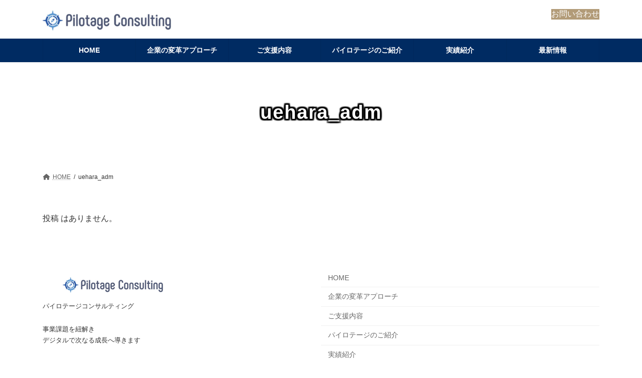

--- FILE ---
content_type: text/html; charset=UTF-8
request_url: https://pilotage.biz/author/uehara_adm/
body_size: 22124
content:
<!DOCTYPE html>
<html dir="ltr" lang="ja" prefix="og: https://ogp.me/ns#">
<head>
<meta charset="utf-8">
<meta http-equiv="X-UA-Compatible" content="IE=edge">
<meta name="viewport" content="width=device-width, initial-scale=1">
<!-- Google tag (gtag.js) --><script async src="https://www.googletagmanager.com/gtag/js?id=G-N981N7RDGC"></script><script>window.dataLayer = window.dataLayer || [];function gtag(){dataLayer.push(arguments);}gtag('js', new Date());gtag('config', 'G-N981N7RDGC');</script>
<title>uehara_adm – パイロテージコンサルティング</title>

		<!-- All in One SEO 4.9.3 - aioseo.com -->
	<meta name="robots" content="noindex, max-image-preview:large" />
	<link rel="canonical" href="https://pilotage.biz/author/uehara_adm/" />
	<meta name="generator" content="All in One SEO (AIOSEO) 4.9.3" />
		<script type="application/ld+json" class="aioseo-schema">
			{"@context":"https:\/\/schema.org","@graph":[{"@type":"BreadcrumbList","@id":"https:\/\/pilotage.biz\/author\/uehara_adm\/#breadcrumblist","itemListElement":[{"@type":"ListItem","@id":"https:\/\/pilotage.biz#listItem","position":1,"name":"\u5bb6","item":"https:\/\/pilotage.biz","nextItem":{"@type":"ListItem","@id":"https:\/\/pilotage.biz\/author\/uehara_adm\/#listItem","name":"uehara_adm"}},{"@type":"ListItem","@id":"https:\/\/pilotage.biz\/author\/uehara_adm\/#listItem","position":2,"name":"uehara_adm","previousItem":{"@type":"ListItem","@id":"https:\/\/pilotage.biz#listItem","name":"\u5bb6"}}]},{"@type":"Organization","@id":"https:\/\/pilotage.biz\/#organization","name":"\u30d1\u30a4\u30ed\u30c6\u30fc\u30b8\u30b3\u30f3\u30b5\u30eb\u30c6\u30a3\u30f3\u30b0","description":"\u4e8b\u696d\u8ab2\u984c\u3092\u7d10\u89e3\u304d\u3001\u30c7\u30b8\u30bf\u30eb\u3067\u6b21\u306a\u308b\u6210\u9577\u3078\u5c0e\u304d\u307e\u3059","url":"https:\/\/pilotage.biz\/","telephone":"+818058832825","logo":{"@type":"ImageObject","url":"https:\/\/pilotage.biz\/pilotage-c\/wp-content\/uploads\/2024\/05\/logo-pilotage-consulting.png","@id":"https:\/\/pilotage.biz\/author\/uehara_adm\/#organizationLogo","width":400,"height":400},"image":{"@id":"https:\/\/pilotage.biz\/author\/uehara_adm\/#organizationLogo"}},{"@type":"Person","@id":"https:\/\/pilotage.biz\/author\/uehara_adm\/#author","url":"https:\/\/pilotage.biz\/author\/uehara_adm\/","name":"uehara_adm","mainEntityOfPage":{"@id":"https:\/\/pilotage.biz\/author\/uehara_adm\/#profilepage"}},{"@type":"ProfilePage","@id":"https:\/\/pilotage.biz\/author\/uehara_adm\/#profilepage","url":"https:\/\/pilotage.biz\/author\/uehara_adm\/","name":"uehara_adm \u2013 \u30d1\u30a4\u30ed\u30c6\u30fc\u30b8\u30b3\u30f3\u30b5\u30eb\u30c6\u30a3\u30f3\u30b0","inLanguage":"ja","isPartOf":{"@id":"https:\/\/pilotage.biz\/#website"},"breadcrumb":{"@id":"https:\/\/pilotage.biz\/author\/uehara_adm\/#breadcrumblist"},"dateCreated":"2024-04-05T05:49:50+09:00","mainEntity":{"@id":"https:\/\/pilotage.biz\/author\/uehara_adm\/#author"}},{"@type":"WebSite","@id":"https:\/\/pilotage.biz\/#website","url":"https:\/\/pilotage.biz\/","name":"\u30d1\u30a4\u30ed\u30c6\u30fc\u30b8\u30b3\u30f3\u30b5\u30eb\u30c6\u30a3\u30f3\u30b0","description":"\u4e8b\u696d\u8ab2\u984c\u3092\u7d10\u89e3\u304d\u3001\u30c7\u30b8\u30bf\u30eb\u3067\u6b21\u306a\u308b\u6210\u9577\u3078\u5c0e\u304d\u307e\u3059","inLanguage":"ja","publisher":{"@id":"https:\/\/pilotage.biz\/#organization"}}]}
		</script>
		<!-- All in One SEO -->

<link rel="alternate" type="application/rss+xml" title="パイロテージコンサルティング &raquo; フィード" href="https://pilotage.biz/feed/" />
<link rel="alternate" type="application/rss+xml" title="パイロテージコンサルティング &raquo; コメントフィード" href="https://pilotage.biz/comments/feed/" />
<link rel="alternate" type="application/rss+xml" title="パイロテージコンサルティング &raquo; uehara_adm による投稿のフィード" href="https://pilotage.biz/author/uehara_adm/feed/" />
<meta name="description" content="uehara_adm の記事 パイロテージコンサルティング 事業課題を紐解き、デジタルで次なる成長へ導きます" /><style id='wp-img-auto-sizes-contain-inline-css' type='text/css'>
img:is([sizes=auto i],[sizes^="auto," i]){contain-intrinsic-size:3000px 1500px}
/*# sourceURL=wp-img-auto-sizes-contain-inline-css */
</style>
<link rel='stylesheet' id='vkExUnit_common_style-css' href='https://pilotage.biz/pilotage-c/wp-content/plugins/vk-all-in-one-expansion-unit/assets/css/vkExUnit_style.css?ver=9.113.0.1' type='text/css' media='all' />
<style id='vkExUnit_common_style-inline-css' type='text/css'>
:root {--ver_page_top_button_url:url(https://pilotage.biz/pilotage-c/wp-content/plugins/vk-all-in-one-expansion-unit/assets/images/to-top-btn-icon.svg);}@font-face {font-weight: normal;font-style: normal;font-family: "vk_sns";src: url("https://pilotage.biz/pilotage-c/wp-content/plugins/vk-all-in-one-expansion-unit/inc/sns/icons/fonts/vk_sns.eot?-bq20cj");src: url("https://pilotage.biz/pilotage-c/wp-content/plugins/vk-all-in-one-expansion-unit/inc/sns/icons/fonts/vk_sns.eot?#iefix-bq20cj") format("embedded-opentype"),url("https://pilotage.biz/pilotage-c/wp-content/plugins/vk-all-in-one-expansion-unit/inc/sns/icons/fonts/vk_sns.woff?-bq20cj") format("woff"),url("https://pilotage.biz/pilotage-c/wp-content/plugins/vk-all-in-one-expansion-unit/inc/sns/icons/fonts/vk_sns.ttf?-bq20cj") format("truetype"),url("https://pilotage.biz/pilotage-c/wp-content/plugins/vk-all-in-one-expansion-unit/inc/sns/icons/fonts/vk_sns.svg?-bq20cj#vk_sns") format("svg");}
.veu_promotion-alert__content--text {border: 1px solid rgba(0,0,0,0.125);padding: 0.5em 1em;border-radius: var(--vk-size-radius);margin-bottom: var(--vk-margin-block-bottom);font-size: 0.875rem;}/* Alert Content部分に段落タグを入れた場合に最後の段落の余白を0にする */.veu_promotion-alert__content--text p:last-of-type{margin-bottom:0;margin-top: 0;}
/*# sourceURL=vkExUnit_common_style-inline-css */
</style>
<style id='wp-emoji-styles-inline-css' type='text/css'>

	img.wp-smiley, img.emoji {
		display: inline !important;
		border: none !important;
		box-shadow: none !important;
		height: 1em !important;
		width: 1em !important;
		margin: 0 0.07em !important;
		vertical-align: -0.1em !important;
		background: none !important;
		padding: 0 !important;
	}
/*# sourceURL=wp-emoji-styles-inline-css */
</style>
<style id='wp-block-library-inline-css' type='text/css'>
:root{--wp-block-synced-color:#7a00df;--wp-block-synced-color--rgb:122,0,223;--wp-bound-block-color:var(--wp-block-synced-color);--wp-editor-canvas-background:#ddd;--wp-admin-theme-color:#007cba;--wp-admin-theme-color--rgb:0,124,186;--wp-admin-theme-color-darker-10:#006ba1;--wp-admin-theme-color-darker-10--rgb:0,107,160.5;--wp-admin-theme-color-darker-20:#005a87;--wp-admin-theme-color-darker-20--rgb:0,90,135;--wp-admin-border-width-focus:2px}@media (min-resolution:192dpi){:root{--wp-admin-border-width-focus:1.5px}}.wp-element-button{cursor:pointer}:root .has-very-light-gray-background-color{background-color:#eee}:root .has-very-dark-gray-background-color{background-color:#313131}:root .has-very-light-gray-color{color:#eee}:root .has-very-dark-gray-color{color:#313131}:root .has-vivid-green-cyan-to-vivid-cyan-blue-gradient-background{background:linear-gradient(135deg,#00d084,#0693e3)}:root .has-purple-crush-gradient-background{background:linear-gradient(135deg,#34e2e4,#4721fb 50%,#ab1dfe)}:root .has-hazy-dawn-gradient-background{background:linear-gradient(135deg,#faaca8,#dad0ec)}:root .has-subdued-olive-gradient-background{background:linear-gradient(135deg,#fafae1,#67a671)}:root .has-atomic-cream-gradient-background{background:linear-gradient(135deg,#fdd79a,#004a59)}:root .has-nightshade-gradient-background{background:linear-gradient(135deg,#330968,#31cdcf)}:root .has-midnight-gradient-background{background:linear-gradient(135deg,#020381,#2874fc)}:root{--wp--preset--font-size--normal:16px;--wp--preset--font-size--huge:42px}.has-regular-font-size{font-size:1em}.has-larger-font-size{font-size:2.625em}.has-normal-font-size{font-size:var(--wp--preset--font-size--normal)}.has-huge-font-size{font-size:var(--wp--preset--font-size--huge)}.has-text-align-center{text-align:center}.has-text-align-left{text-align:left}.has-text-align-right{text-align:right}.has-fit-text{white-space:nowrap!important}#end-resizable-editor-section{display:none}.aligncenter{clear:both}.items-justified-left{justify-content:flex-start}.items-justified-center{justify-content:center}.items-justified-right{justify-content:flex-end}.items-justified-space-between{justify-content:space-between}.screen-reader-text{border:0;clip-path:inset(50%);height:1px;margin:-1px;overflow:hidden;padding:0;position:absolute;width:1px;word-wrap:normal!important}.screen-reader-text:focus{background-color:#ddd;clip-path:none;color:#444;display:block;font-size:1em;height:auto;left:5px;line-height:normal;padding:15px 23px 14px;text-decoration:none;top:5px;width:auto;z-index:100000}html :where(.has-border-color){border-style:solid}html :where([style*=border-top-color]){border-top-style:solid}html :where([style*=border-right-color]){border-right-style:solid}html :where([style*=border-bottom-color]){border-bottom-style:solid}html :where([style*=border-left-color]){border-left-style:solid}html :where([style*=border-width]){border-style:solid}html :where([style*=border-top-width]){border-top-style:solid}html :where([style*=border-right-width]){border-right-style:solid}html :where([style*=border-bottom-width]){border-bottom-style:solid}html :where([style*=border-left-width]){border-left-style:solid}html :where(img[class*=wp-image-]){height:auto;max-width:100%}:where(figure){margin:0 0 1em}html :where(.is-position-sticky){--wp-admin--admin-bar--position-offset:var(--wp-admin--admin-bar--height,0px)}@media screen and (max-width:600px){html :where(.is-position-sticky){--wp-admin--admin-bar--position-offset:0px}}
.vk-cols--reverse{flex-direction:row-reverse}.vk-cols--hasbtn{margin-bottom:0}.vk-cols--hasbtn>.row>.vk_gridColumn_item,.vk-cols--hasbtn>.wp-block-column{position:relative;padding-bottom:3em}.vk-cols--hasbtn>.row>.vk_gridColumn_item>.wp-block-buttons,.vk-cols--hasbtn>.row>.vk_gridColumn_item>.vk_button,.vk-cols--hasbtn>.wp-block-column>.wp-block-buttons,.vk-cols--hasbtn>.wp-block-column>.vk_button{position:absolute;bottom:0;width:100%}.vk-cols--fit.wp-block-columns{gap:0}.vk-cols--fit.wp-block-columns,.vk-cols--fit.wp-block-columns:not(.is-not-stacked-on-mobile){margin-top:0;margin-bottom:0;justify-content:space-between}.vk-cols--fit.wp-block-columns>.wp-block-column *:last-child,.vk-cols--fit.wp-block-columns:not(.is-not-stacked-on-mobile)>.wp-block-column *:last-child{margin-bottom:0}.vk-cols--fit.wp-block-columns>.wp-block-column>.wp-block-cover,.vk-cols--fit.wp-block-columns:not(.is-not-stacked-on-mobile)>.wp-block-column>.wp-block-cover{margin-top:0}.vk-cols--fit.wp-block-columns.has-background,.vk-cols--fit.wp-block-columns:not(.is-not-stacked-on-mobile).has-background{padding:0}@media(max-width: 599px){.vk-cols--fit.wp-block-columns:not(.has-background)>.wp-block-column:not(.has-background),.vk-cols--fit.wp-block-columns:not(.is-not-stacked-on-mobile):not(.has-background)>.wp-block-column:not(.has-background){padding-left:0 !important;padding-right:0 !important}}@media(min-width: 782px){.vk-cols--fit.wp-block-columns .block-editor-block-list__block.wp-block-column:not(:first-child),.vk-cols--fit.wp-block-columns>.wp-block-column:not(:first-child),.vk-cols--fit.wp-block-columns:not(.is-not-stacked-on-mobile) .block-editor-block-list__block.wp-block-column:not(:first-child),.vk-cols--fit.wp-block-columns:not(.is-not-stacked-on-mobile)>.wp-block-column:not(:first-child){margin-left:0}}@media(min-width: 600px)and (max-width: 781px){.vk-cols--fit.wp-block-columns .wp-block-column:nth-child(2n),.vk-cols--fit.wp-block-columns:not(.is-not-stacked-on-mobile) .wp-block-column:nth-child(2n){margin-left:0}.vk-cols--fit.wp-block-columns .wp-block-column:not(:only-child),.vk-cols--fit.wp-block-columns:not(.is-not-stacked-on-mobile) .wp-block-column:not(:only-child){flex-basis:50% !important}}.vk-cols--fit--gap1.wp-block-columns{gap:1px}@media(min-width: 600px)and (max-width: 781px){.vk-cols--fit--gap1.wp-block-columns .wp-block-column:not(:only-child){flex-basis:calc(50% - 1px) !important}}.vk-cols--fit.vk-cols--grid>.block-editor-block-list__block,.vk-cols--fit.vk-cols--grid>.wp-block-column,.vk-cols--fit.vk-cols--grid:not(.is-not-stacked-on-mobile)>.block-editor-block-list__block,.vk-cols--fit.vk-cols--grid:not(.is-not-stacked-on-mobile)>.wp-block-column{flex-basis:50%;box-sizing:border-box}@media(max-width: 599px){.vk-cols--fit.vk-cols--grid.vk-cols--grid--alignfull>.wp-block-column:nth-child(2)>.wp-block-cover,.vk-cols--fit.vk-cols--grid.vk-cols--grid--alignfull>.wp-block-column:nth-child(2)>.vk_outer,.vk-cols--fit.vk-cols--grid:not(.is-not-stacked-on-mobile).vk-cols--grid--alignfull>.wp-block-column:nth-child(2)>.wp-block-cover,.vk-cols--fit.vk-cols--grid:not(.is-not-stacked-on-mobile).vk-cols--grid--alignfull>.wp-block-column:nth-child(2)>.vk_outer{width:100vw;margin-right:calc((100% - 100vw)/2);margin-left:calc((100% - 100vw)/2)}}@media(min-width: 600px){.vk-cols--fit.vk-cols--grid.vk-cols--grid--alignfull>.wp-block-column:nth-child(2)>.wp-block-cover,.vk-cols--fit.vk-cols--grid.vk-cols--grid--alignfull>.wp-block-column:nth-child(2)>.vk_outer,.vk-cols--fit.vk-cols--grid:not(.is-not-stacked-on-mobile).vk-cols--grid--alignfull>.wp-block-column:nth-child(2)>.wp-block-cover,.vk-cols--fit.vk-cols--grid:not(.is-not-stacked-on-mobile).vk-cols--grid--alignfull>.wp-block-column:nth-child(2)>.vk_outer{margin-right:calc(100% - 50vw);width:50vw}}@media(min-width: 600px){.vk-cols--fit.vk-cols--grid.vk-cols--grid--alignfull.vk-cols--reverse>.wp-block-column,.vk-cols--fit.vk-cols--grid:not(.is-not-stacked-on-mobile).vk-cols--grid--alignfull.vk-cols--reverse>.wp-block-column{margin-left:0;margin-right:0}.vk-cols--fit.vk-cols--grid.vk-cols--grid--alignfull.vk-cols--reverse>.wp-block-column:nth-child(2)>.wp-block-cover,.vk-cols--fit.vk-cols--grid.vk-cols--grid--alignfull.vk-cols--reverse>.wp-block-column:nth-child(2)>.vk_outer,.vk-cols--fit.vk-cols--grid:not(.is-not-stacked-on-mobile).vk-cols--grid--alignfull.vk-cols--reverse>.wp-block-column:nth-child(2)>.wp-block-cover,.vk-cols--fit.vk-cols--grid:not(.is-not-stacked-on-mobile).vk-cols--grid--alignfull.vk-cols--reverse>.wp-block-column:nth-child(2)>.vk_outer{margin-left:calc(100% - 50vw)}}.vk-cols--menu h2,.vk-cols--menu h3,.vk-cols--menu h4,.vk-cols--menu h5{margin-bottom:.2em;text-shadow:#000 0 0 10px}.vk-cols--menu h2:first-child,.vk-cols--menu h3:first-child,.vk-cols--menu h4:first-child,.vk-cols--menu h5:first-child{margin-top:0}.vk-cols--menu p{margin-bottom:1rem;text-shadow:#000 0 0 10px}.vk-cols--menu .wp-block-cover__inner-container:last-child{margin-bottom:0}.vk-cols--fitbnrs .wp-block-column .wp-block-cover:hover img{filter:unset}.vk-cols--fitbnrs .wp-block-column .wp-block-cover:hover{background-color:unset}.vk-cols--fitbnrs .wp-block-column .wp-block-cover:hover .wp-block-cover__image-background{filter:unset !important}.vk-cols--fitbnrs .wp-block-cover .wp-block-cover__inner-container{position:absolute;height:100%;width:100%}.vk-cols--fitbnrs .vk_button{height:100%;margin:0}.vk-cols--fitbnrs .vk_button .vk_button_btn,.vk-cols--fitbnrs .vk_button .btn{height:100%;width:100%;border:none;box-shadow:none;background-color:unset !important;transition:unset}.vk-cols--fitbnrs .vk_button .vk_button_btn:hover,.vk-cols--fitbnrs .vk_button .btn:hover{transition:unset}.vk-cols--fitbnrs .vk_button .vk_button_btn:after,.vk-cols--fitbnrs .vk_button .btn:after{border:none}.vk-cols--fitbnrs .vk_button .vk_button_link_txt{width:100%;position:absolute;top:50%;left:50%;transform:translateY(-50%) translateX(-50%);font-size:2rem;text-shadow:#000 0 0 10px}.vk-cols--fitbnrs .vk_button .vk_button_link_subCaption{width:100%;position:absolute;top:calc(50% + 2.2em);left:50%;transform:translateY(-50%) translateX(-50%);text-shadow:#000 0 0 10px}@media(min-width: 992px){.vk-cols--media.wp-block-columns{gap:3rem}}.vk-fit-map figure{margin-bottom:0}.vk-fit-map iframe{position:relative;margin-bottom:0;display:block;max-height:400px;width:100vw}.vk-fit-map:is(.alignfull,.alignwide) div{max-width:100%}.vk-table--th--width25 :where(tr>*:first-child){width:25%}.vk-table--th--width30 :where(tr>*:first-child){width:30%}.vk-table--th--width35 :where(tr>*:first-child){width:35%}.vk-table--th--width40 :where(tr>*:first-child){width:40%}.vk-table--th--bg-bright :where(tr>*:first-child){background-color:var(--wp--preset--color--bg-secondary, rgba(0, 0, 0, 0.05))}@media(max-width: 599px){.vk-table--mobile-block :is(th,td){width:100%;display:block}.vk-table--mobile-block.wp-block-table table :is(th,td){border-top:none}}.vk-table--width--th25 :where(tr>*:first-child){width:25%}.vk-table--width--th30 :where(tr>*:first-child){width:30%}.vk-table--width--th35 :where(tr>*:first-child){width:35%}.vk-table--width--th40 :where(tr>*:first-child){width:40%}.no-margin{margin:0}@media(max-width: 599px){.wp-block-image.vk-aligncenter--mobile>.alignright{float:none;margin-left:auto;margin-right:auto}.vk-no-padding-horizontal--mobile{padding-left:0 !important;padding-right:0 !important}}
/* VK Color Palettes */:root{ --wp--preset--color--vk-color-primary:#062b62}/* --vk-color-primary is deprecated. */:root{ --vk-color-primary: var(--wp--preset--color--vk-color-primary);}:root{ --wp--preset--color--vk-color-primary-dark:#05224e}/* --vk-color-primary-dark is deprecated. */:root{ --vk-color-primary-dark: var(--wp--preset--color--vk-color-primary-dark);}:root{ --wp--preset--color--vk-color-primary-vivid:#072f6c}/* --vk-color-primary-vivid is deprecated. */:root{ --vk-color-primary-vivid: var(--wp--preset--color--vk-color-primary-vivid);}:root{ --wp--preset--color--vk-color-custom-1:#002b62}/* --vk-color-custom-1 is deprecated. */:root{ --vk-color-custom-1: var(--wp--preset--color--vk-color-custom-1);}:root{ --wp--preset--color--vk-color-custom-2:#b29b78}/* --vk-color-custom-2 is deprecated. */:root{ --vk-color-custom-2: var(--wp--preset--color--vk-color-custom-2);}:root{ --wp--preset--color--vk-color-custom-3:#f7f1e0}/* --vk-color-custom-3 is deprecated. */:root{ --vk-color-custom-3: var(--wp--preset--color--vk-color-custom-3);}

/*# sourceURL=wp-block-library-inline-css */
</style><style id='wp-block-button-inline-css' type='text/css'>
.wp-block-button__link{align-content:center;box-sizing:border-box;cursor:pointer;display:inline-block;height:100%;text-align:center;word-break:break-word}.wp-block-button__link.aligncenter{text-align:center}.wp-block-button__link.alignright{text-align:right}:where(.wp-block-button__link){border-radius:9999px;box-shadow:none;padding:calc(.667em + 2px) calc(1.333em + 2px);text-decoration:none}.wp-block-button[style*=text-decoration] .wp-block-button__link{text-decoration:inherit}.wp-block-buttons>.wp-block-button.has-custom-width{max-width:none}.wp-block-buttons>.wp-block-button.has-custom-width .wp-block-button__link{width:100%}.wp-block-buttons>.wp-block-button.has-custom-font-size .wp-block-button__link{font-size:inherit}.wp-block-buttons>.wp-block-button.wp-block-button__width-25{width:calc(25% - var(--wp--style--block-gap, .5em)*.75)}.wp-block-buttons>.wp-block-button.wp-block-button__width-50{width:calc(50% - var(--wp--style--block-gap, .5em)*.5)}.wp-block-buttons>.wp-block-button.wp-block-button__width-75{width:calc(75% - var(--wp--style--block-gap, .5em)*.25)}.wp-block-buttons>.wp-block-button.wp-block-button__width-100{flex-basis:100%;width:100%}.wp-block-buttons.is-vertical>.wp-block-button.wp-block-button__width-25{width:25%}.wp-block-buttons.is-vertical>.wp-block-button.wp-block-button__width-50{width:50%}.wp-block-buttons.is-vertical>.wp-block-button.wp-block-button__width-75{width:75%}.wp-block-button.is-style-squared,.wp-block-button__link.wp-block-button.is-style-squared{border-radius:0}.wp-block-button.no-border-radius,.wp-block-button__link.no-border-radius{border-radius:0!important}:root :where(.wp-block-button .wp-block-button__link.is-style-outline),:root :where(.wp-block-button.is-style-outline>.wp-block-button__link){border:2px solid;padding:.667em 1.333em}:root :where(.wp-block-button .wp-block-button__link.is-style-outline:not(.has-text-color)),:root :where(.wp-block-button.is-style-outline>.wp-block-button__link:not(.has-text-color)){color:currentColor}:root :where(.wp-block-button .wp-block-button__link.is-style-outline:not(.has-background)),:root :where(.wp-block-button.is-style-outline>.wp-block-button__link:not(.has-background)){background-color:initial;background-image:none}
/*# sourceURL=https://pilotage.biz/pilotage-c/wp-includes/blocks/button/style.min.css */
</style>
<style id='wp-block-image-inline-css' type='text/css'>
.wp-block-image>a,.wp-block-image>figure>a{display:inline-block}.wp-block-image img{box-sizing:border-box;height:auto;max-width:100%;vertical-align:bottom}@media not (prefers-reduced-motion){.wp-block-image img.hide{visibility:hidden}.wp-block-image img.show{animation:show-content-image .4s}}.wp-block-image[style*=border-radius] img,.wp-block-image[style*=border-radius]>a{border-radius:inherit}.wp-block-image.has-custom-border img{box-sizing:border-box}.wp-block-image.aligncenter{text-align:center}.wp-block-image.alignfull>a,.wp-block-image.alignwide>a{width:100%}.wp-block-image.alignfull img,.wp-block-image.alignwide img{height:auto;width:100%}.wp-block-image .aligncenter,.wp-block-image .alignleft,.wp-block-image .alignright,.wp-block-image.aligncenter,.wp-block-image.alignleft,.wp-block-image.alignright{display:table}.wp-block-image .aligncenter>figcaption,.wp-block-image .alignleft>figcaption,.wp-block-image .alignright>figcaption,.wp-block-image.aligncenter>figcaption,.wp-block-image.alignleft>figcaption,.wp-block-image.alignright>figcaption{caption-side:bottom;display:table-caption}.wp-block-image .alignleft{float:left;margin:.5em 1em .5em 0}.wp-block-image .alignright{float:right;margin:.5em 0 .5em 1em}.wp-block-image .aligncenter{margin-left:auto;margin-right:auto}.wp-block-image :where(figcaption){margin-bottom:1em;margin-top:.5em}.wp-block-image.is-style-circle-mask img{border-radius:9999px}@supports ((-webkit-mask-image:none) or (mask-image:none)) or (-webkit-mask-image:none){.wp-block-image.is-style-circle-mask img{border-radius:0;-webkit-mask-image:url('data:image/svg+xml;utf8,<svg viewBox="0 0 100 100" xmlns="http://www.w3.org/2000/svg"><circle cx="50" cy="50" r="50"/></svg>');mask-image:url('data:image/svg+xml;utf8,<svg viewBox="0 0 100 100" xmlns="http://www.w3.org/2000/svg"><circle cx="50" cy="50" r="50"/></svg>');mask-mode:alpha;-webkit-mask-position:center;mask-position:center;-webkit-mask-repeat:no-repeat;mask-repeat:no-repeat;-webkit-mask-size:contain;mask-size:contain}}:root :where(.wp-block-image.is-style-rounded img,.wp-block-image .is-style-rounded img){border-radius:9999px}.wp-block-image figure{margin:0}.wp-lightbox-container{display:flex;flex-direction:column;position:relative}.wp-lightbox-container img{cursor:zoom-in}.wp-lightbox-container img:hover+button{opacity:1}.wp-lightbox-container button{align-items:center;backdrop-filter:blur(16px) saturate(180%);background-color:#5a5a5a40;border:none;border-radius:4px;cursor:zoom-in;display:flex;height:20px;justify-content:center;opacity:0;padding:0;position:absolute;right:16px;text-align:center;top:16px;width:20px;z-index:100}@media not (prefers-reduced-motion){.wp-lightbox-container button{transition:opacity .2s ease}}.wp-lightbox-container button:focus-visible{outline:3px auto #5a5a5a40;outline:3px auto -webkit-focus-ring-color;outline-offset:3px}.wp-lightbox-container button:hover{cursor:pointer;opacity:1}.wp-lightbox-container button:focus{opacity:1}.wp-lightbox-container button:focus,.wp-lightbox-container button:hover,.wp-lightbox-container button:not(:hover):not(:active):not(.has-background){background-color:#5a5a5a40;border:none}.wp-lightbox-overlay{box-sizing:border-box;cursor:zoom-out;height:100vh;left:0;overflow:hidden;position:fixed;top:0;visibility:hidden;width:100%;z-index:100000}.wp-lightbox-overlay .close-button{align-items:center;cursor:pointer;display:flex;justify-content:center;min-height:40px;min-width:40px;padding:0;position:absolute;right:calc(env(safe-area-inset-right) + 16px);top:calc(env(safe-area-inset-top) + 16px);z-index:5000000}.wp-lightbox-overlay .close-button:focus,.wp-lightbox-overlay .close-button:hover,.wp-lightbox-overlay .close-button:not(:hover):not(:active):not(.has-background){background:none;border:none}.wp-lightbox-overlay .lightbox-image-container{height:var(--wp--lightbox-container-height);left:50%;overflow:hidden;position:absolute;top:50%;transform:translate(-50%,-50%);transform-origin:top left;width:var(--wp--lightbox-container-width);z-index:9999999999}.wp-lightbox-overlay .wp-block-image{align-items:center;box-sizing:border-box;display:flex;height:100%;justify-content:center;margin:0;position:relative;transform-origin:0 0;width:100%;z-index:3000000}.wp-lightbox-overlay .wp-block-image img{height:var(--wp--lightbox-image-height);min-height:var(--wp--lightbox-image-height);min-width:var(--wp--lightbox-image-width);width:var(--wp--lightbox-image-width)}.wp-lightbox-overlay .wp-block-image figcaption{display:none}.wp-lightbox-overlay button{background:none;border:none}.wp-lightbox-overlay .scrim{background-color:#fff;height:100%;opacity:.9;position:absolute;width:100%;z-index:2000000}.wp-lightbox-overlay.active{visibility:visible}@media not (prefers-reduced-motion){.wp-lightbox-overlay.active{animation:turn-on-visibility .25s both}.wp-lightbox-overlay.active img{animation:turn-on-visibility .35s both}.wp-lightbox-overlay.show-closing-animation:not(.active){animation:turn-off-visibility .35s both}.wp-lightbox-overlay.show-closing-animation:not(.active) img{animation:turn-off-visibility .25s both}.wp-lightbox-overlay.zoom.active{animation:none;opacity:1;visibility:visible}.wp-lightbox-overlay.zoom.active .lightbox-image-container{animation:lightbox-zoom-in .4s}.wp-lightbox-overlay.zoom.active .lightbox-image-container img{animation:none}.wp-lightbox-overlay.zoom.active .scrim{animation:turn-on-visibility .4s forwards}.wp-lightbox-overlay.zoom.show-closing-animation:not(.active){animation:none}.wp-lightbox-overlay.zoom.show-closing-animation:not(.active) .lightbox-image-container{animation:lightbox-zoom-out .4s}.wp-lightbox-overlay.zoom.show-closing-animation:not(.active) .lightbox-image-container img{animation:none}.wp-lightbox-overlay.zoom.show-closing-animation:not(.active) .scrim{animation:turn-off-visibility .4s forwards}}@keyframes show-content-image{0%{visibility:hidden}99%{visibility:hidden}to{visibility:visible}}@keyframes turn-on-visibility{0%{opacity:0}to{opacity:1}}@keyframes turn-off-visibility{0%{opacity:1;visibility:visible}99%{opacity:0;visibility:visible}to{opacity:0;visibility:hidden}}@keyframes lightbox-zoom-in{0%{transform:translate(calc((-100vw + var(--wp--lightbox-scrollbar-width))/2 + var(--wp--lightbox-initial-left-position)),calc(-50vh + var(--wp--lightbox-initial-top-position))) scale(var(--wp--lightbox-scale))}to{transform:translate(-50%,-50%) scale(1)}}@keyframes lightbox-zoom-out{0%{transform:translate(-50%,-50%) scale(1);visibility:visible}99%{visibility:visible}to{transform:translate(calc((-100vw + var(--wp--lightbox-scrollbar-width))/2 + var(--wp--lightbox-initial-left-position)),calc(-50vh + var(--wp--lightbox-initial-top-position))) scale(var(--wp--lightbox-scale));visibility:hidden}}
/*# sourceURL=https://pilotage.biz/pilotage-c/wp-includes/blocks/image/style.min.css */
</style>
<style id='wp-block-buttons-inline-css' type='text/css'>
.wp-block-buttons{box-sizing:border-box}.wp-block-buttons.is-vertical{flex-direction:column}.wp-block-buttons.is-vertical>.wp-block-button:last-child{margin-bottom:0}.wp-block-buttons>.wp-block-button{display:inline-block;margin:0}.wp-block-buttons.is-content-justification-left{justify-content:flex-start}.wp-block-buttons.is-content-justification-left.is-vertical{align-items:flex-start}.wp-block-buttons.is-content-justification-center{justify-content:center}.wp-block-buttons.is-content-justification-center.is-vertical{align-items:center}.wp-block-buttons.is-content-justification-right{justify-content:flex-end}.wp-block-buttons.is-content-justification-right.is-vertical{align-items:flex-end}.wp-block-buttons.is-content-justification-space-between{justify-content:space-between}.wp-block-buttons.aligncenter{text-align:center}.wp-block-buttons:not(.is-content-justification-space-between,.is-content-justification-right,.is-content-justification-left,.is-content-justification-center) .wp-block-button.aligncenter{margin-left:auto;margin-right:auto;width:100%}.wp-block-buttons[style*=text-decoration] .wp-block-button,.wp-block-buttons[style*=text-decoration] .wp-block-button__link{text-decoration:inherit}.wp-block-buttons.has-custom-font-size .wp-block-button__link{font-size:inherit}.wp-block-buttons .wp-block-button__link{width:100%}.wp-block-button.aligncenter{text-align:center}
/*# sourceURL=https://pilotage.biz/pilotage-c/wp-includes/blocks/buttons/style.min.css */
</style>
<style id='wp-block-search-inline-css' type='text/css'>
.wp-block-search__button{margin-left:10px;word-break:normal}.wp-block-search__button.has-icon{line-height:0}.wp-block-search__button svg{height:1.25em;min-height:24px;min-width:24px;width:1.25em;fill:currentColor;vertical-align:text-bottom}:where(.wp-block-search__button){border:1px solid #ccc;padding:6px 10px}.wp-block-search__inside-wrapper{display:flex;flex:auto;flex-wrap:nowrap;max-width:100%}.wp-block-search__label{width:100%}.wp-block-search.wp-block-search__button-only .wp-block-search__button{box-sizing:border-box;display:flex;flex-shrink:0;justify-content:center;margin-left:0;max-width:100%}.wp-block-search.wp-block-search__button-only .wp-block-search__inside-wrapper{min-width:0!important;transition-property:width}.wp-block-search.wp-block-search__button-only .wp-block-search__input{flex-basis:100%;transition-duration:.3s}.wp-block-search.wp-block-search__button-only.wp-block-search__searchfield-hidden,.wp-block-search.wp-block-search__button-only.wp-block-search__searchfield-hidden .wp-block-search__inside-wrapper{overflow:hidden}.wp-block-search.wp-block-search__button-only.wp-block-search__searchfield-hidden .wp-block-search__input{border-left-width:0!important;border-right-width:0!important;flex-basis:0;flex-grow:0;margin:0;min-width:0!important;padding-left:0!important;padding-right:0!important;width:0!important}:where(.wp-block-search__input){appearance:none;border:1px solid #949494;flex-grow:1;font-family:inherit;font-size:inherit;font-style:inherit;font-weight:inherit;letter-spacing:inherit;line-height:inherit;margin-left:0;margin-right:0;min-width:3rem;padding:8px;text-decoration:unset!important;text-transform:inherit}:where(.wp-block-search__button-inside .wp-block-search__inside-wrapper){background-color:#fff;border:1px solid #949494;box-sizing:border-box;padding:4px}:where(.wp-block-search__button-inside .wp-block-search__inside-wrapper) .wp-block-search__input{border:none;border-radius:0;padding:0 4px}:where(.wp-block-search__button-inside .wp-block-search__inside-wrapper) .wp-block-search__input:focus{outline:none}:where(.wp-block-search__button-inside .wp-block-search__inside-wrapper) :where(.wp-block-search__button){padding:4px 8px}.wp-block-search.aligncenter .wp-block-search__inside-wrapper{margin:auto}.wp-block[data-align=right] .wp-block-search.wp-block-search__button-only .wp-block-search__inside-wrapper{float:right}
/*# sourceURL=https://pilotage.biz/pilotage-c/wp-includes/blocks/search/style.min.css */
</style>
<style id='wp-block-columns-inline-css' type='text/css'>
.wp-block-columns{box-sizing:border-box;display:flex;flex-wrap:wrap!important}@media (min-width:782px){.wp-block-columns{flex-wrap:nowrap!important}}.wp-block-columns{align-items:normal!important}.wp-block-columns.are-vertically-aligned-top{align-items:flex-start}.wp-block-columns.are-vertically-aligned-center{align-items:center}.wp-block-columns.are-vertically-aligned-bottom{align-items:flex-end}@media (max-width:781px){.wp-block-columns:not(.is-not-stacked-on-mobile)>.wp-block-column{flex-basis:100%!important}}@media (min-width:782px){.wp-block-columns:not(.is-not-stacked-on-mobile)>.wp-block-column{flex-basis:0;flex-grow:1}.wp-block-columns:not(.is-not-stacked-on-mobile)>.wp-block-column[style*=flex-basis]{flex-grow:0}}.wp-block-columns.is-not-stacked-on-mobile{flex-wrap:nowrap!important}.wp-block-columns.is-not-stacked-on-mobile>.wp-block-column{flex-basis:0;flex-grow:1}.wp-block-columns.is-not-stacked-on-mobile>.wp-block-column[style*=flex-basis]{flex-grow:0}:where(.wp-block-columns){margin-bottom:1.75em}:where(.wp-block-columns.has-background){padding:1.25em 2.375em}.wp-block-column{flex-grow:1;min-width:0;overflow-wrap:break-word;word-break:break-word}.wp-block-column.is-vertically-aligned-top{align-self:flex-start}.wp-block-column.is-vertically-aligned-center{align-self:center}.wp-block-column.is-vertically-aligned-bottom{align-self:flex-end}.wp-block-column.is-vertically-aligned-stretch{align-self:stretch}.wp-block-column.is-vertically-aligned-bottom,.wp-block-column.is-vertically-aligned-center,.wp-block-column.is-vertically-aligned-top{width:100%}
/*# sourceURL=https://pilotage.biz/pilotage-c/wp-includes/blocks/columns/style.min.css */
</style>
<style id='wp-block-group-inline-css' type='text/css'>
.wp-block-group{box-sizing:border-box}:where(.wp-block-group.wp-block-group-is-layout-constrained){position:relative}
/*# sourceURL=https://pilotage.biz/pilotage-c/wp-includes/blocks/group/style.min.css */
</style>
<style id='wp-block-paragraph-inline-css' type='text/css'>
.is-small-text{font-size:.875em}.is-regular-text{font-size:1em}.is-large-text{font-size:2.25em}.is-larger-text{font-size:3em}.has-drop-cap:not(:focus):first-letter{float:left;font-size:8.4em;font-style:normal;font-weight:100;line-height:.68;margin:.05em .1em 0 0;text-transform:uppercase}body.rtl .has-drop-cap:not(:focus):first-letter{float:none;margin-left:.1em}p.has-drop-cap.has-background{overflow:hidden}:root :where(p.has-background){padding:1.25em 2.375em}:where(p.has-text-color:not(.has-link-color)) a{color:inherit}p.has-text-align-left[style*="writing-mode:vertical-lr"],p.has-text-align-right[style*="writing-mode:vertical-rl"]{rotate:180deg}
/*# sourceURL=https://pilotage.biz/pilotage-c/wp-includes/blocks/paragraph/style.min.css */
</style>
<style id='global-styles-inline-css' type='text/css'>
:root{--wp--preset--aspect-ratio--square: 1;--wp--preset--aspect-ratio--4-3: 4/3;--wp--preset--aspect-ratio--3-4: 3/4;--wp--preset--aspect-ratio--3-2: 3/2;--wp--preset--aspect-ratio--2-3: 2/3;--wp--preset--aspect-ratio--16-9: 16/9;--wp--preset--aspect-ratio--9-16: 9/16;--wp--preset--color--black: #000000;--wp--preset--color--cyan-bluish-gray: #abb8c3;--wp--preset--color--white: #ffffff;--wp--preset--color--pale-pink: #f78da7;--wp--preset--color--vivid-red: #cf2e2e;--wp--preset--color--luminous-vivid-orange: #ff6900;--wp--preset--color--luminous-vivid-amber: #fcb900;--wp--preset--color--light-green-cyan: #7bdcb5;--wp--preset--color--vivid-green-cyan: #00d084;--wp--preset--color--pale-cyan-blue: #8ed1fc;--wp--preset--color--vivid-cyan-blue: #0693e3;--wp--preset--color--vivid-purple: #9b51e0;--wp--preset--color--vk-color-primary: #062b62;--wp--preset--color--vk-color-primary-dark: #05224e;--wp--preset--color--vk-color-primary-vivid: #072f6c;--wp--preset--color--vk-color-custom-1: #002b62;--wp--preset--color--vk-color-custom-2: #b29b78;--wp--preset--color--vk-color-custom-3: #f7f1e0;--wp--preset--gradient--vivid-cyan-blue-to-vivid-purple: linear-gradient(135deg,rgb(6,147,227) 0%,rgb(155,81,224) 100%);--wp--preset--gradient--light-green-cyan-to-vivid-green-cyan: linear-gradient(135deg,rgb(122,220,180) 0%,rgb(0,208,130) 100%);--wp--preset--gradient--luminous-vivid-amber-to-luminous-vivid-orange: linear-gradient(135deg,rgb(252,185,0) 0%,rgb(255,105,0) 100%);--wp--preset--gradient--luminous-vivid-orange-to-vivid-red: linear-gradient(135deg,rgb(255,105,0) 0%,rgb(207,46,46) 100%);--wp--preset--gradient--very-light-gray-to-cyan-bluish-gray: linear-gradient(135deg,rgb(238,238,238) 0%,rgb(169,184,195) 100%);--wp--preset--gradient--cool-to-warm-spectrum: linear-gradient(135deg,rgb(74,234,220) 0%,rgb(151,120,209) 20%,rgb(207,42,186) 40%,rgb(238,44,130) 60%,rgb(251,105,98) 80%,rgb(254,248,76) 100%);--wp--preset--gradient--blush-light-purple: linear-gradient(135deg,rgb(255,206,236) 0%,rgb(152,150,240) 100%);--wp--preset--gradient--blush-bordeaux: linear-gradient(135deg,rgb(254,205,165) 0%,rgb(254,45,45) 50%,rgb(107,0,62) 100%);--wp--preset--gradient--luminous-dusk: linear-gradient(135deg,rgb(255,203,112) 0%,rgb(199,81,192) 50%,rgb(65,88,208) 100%);--wp--preset--gradient--pale-ocean: linear-gradient(135deg,rgb(255,245,203) 0%,rgb(182,227,212) 50%,rgb(51,167,181) 100%);--wp--preset--gradient--electric-grass: linear-gradient(135deg,rgb(202,248,128) 0%,rgb(113,206,126) 100%);--wp--preset--gradient--midnight: linear-gradient(135deg,rgb(2,3,129) 0%,rgb(40,116,252) 100%);--wp--preset--gradient--vivid-green-cyan-to-vivid-cyan-blue: linear-gradient(135deg,rgba(0,208,132,1) 0%,rgba(6,147,227,1) 100%);--wp--preset--font-size--small: 13px;--wp--preset--font-size--medium: 20px;--wp--preset--font-size--large: 36px;--wp--preset--font-size--x-large: 42px;--wp--preset--font-size--regular: 16px;--wp--preset--font-size--huge: 36px;--wp--preset--spacing--20: 0.44rem;--wp--preset--spacing--30: var(--vk-margin-xs, 0.75rem);--wp--preset--spacing--40: var(--vk-margin-sm, 1.5rem);--wp--preset--spacing--50: var(--vk-margin-md, 2.4rem);--wp--preset--spacing--60: var(--vk-margin-lg, 4rem);--wp--preset--spacing--70: var(--vk-margin-xl, 6rem);--wp--preset--spacing--80: 5.06rem;--wp--preset--shadow--natural: 6px 6px 9px rgba(0, 0, 0, 0.2);--wp--preset--shadow--deep: 12px 12px 50px rgba(0, 0, 0, 0.4);--wp--preset--shadow--sharp: 6px 6px 0px rgba(0, 0, 0, 0.2);--wp--preset--shadow--outlined: 6px 6px 0px -3px rgb(255, 255, 255), 6px 6px rgb(0, 0, 0);--wp--preset--shadow--crisp: 6px 6px 0px rgb(0, 0, 0);}:root { --wp--style--global--content-size: calc( var(--vk-width-container) - var(--vk-width-container-padding) * 2 );--wp--style--global--wide-size: calc( var(--vk-width-container) - var(--vk-width-container-padding) * 2 + ( 100vw - ( var(--vk-width-container) - var(--vk-width-container-padding) * 2 ) ) / 2 ); }:where(body) { margin: 0; }.wp-site-blocks > .alignleft { float: left; margin-right: 2em; }.wp-site-blocks > .alignright { float: right; margin-left: 2em; }.wp-site-blocks > .aligncenter { justify-content: center; margin-left: auto; margin-right: auto; }:where(.wp-site-blocks) > * { margin-block-start: 24px; margin-block-end: 0; }:where(.wp-site-blocks) > :first-child { margin-block-start: 0; }:where(.wp-site-blocks) > :last-child { margin-block-end: 0; }:root { --wp--style--block-gap: 24px; }:root :where(.is-layout-flow) > :first-child{margin-block-start: 0;}:root :where(.is-layout-flow) > :last-child{margin-block-end: 0;}:root :where(.is-layout-flow) > *{margin-block-start: 24px;margin-block-end: 0;}:root :where(.is-layout-constrained) > :first-child{margin-block-start: 0;}:root :where(.is-layout-constrained) > :last-child{margin-block-end: 0;}:root :where(.is-layout-constrained) > *{margin-block-start: 24px;margin-block-end: 0;}:root :where(.is-layout-flex){gap: 24px;}:root :where(.is-layout-grid){gap: 24px;}.is-layout-flow > .alignleft{float: left;margin-inline-start: 0;margin-inline-end: 2em;}.is-layout-flow > .alignright{float: right;margin-inline-start: 2em;margin-inline-end: 0;}.is-layout-flow > .aligncenter{margin-left: auto !important;margin-right: auto !important;}.is-layout-constrained > .alignleft{float: left;margin-inline-start: 0;margin-inline-end: 2em;}.is-layout-constrained > .alignright{float: right;margin-inline-start: 2em;margin-inline-end: 0;}.is-layout-constrained > .aligncenter{margin-left: auto !important;margin-right: auto !important;}.is-layout-constrained > :where(:not(.alignleft):not(.alignright):not(.alignfull)){max-width: var(--wp--style--global--content-size);margin-left: auto !important;margin-right: auto !important;}.is-layout-constrained > .alignwide{max-width: var(--wp--style--global--wide-size);}body .is-layout-flex{display: flex;}.is-layout-flex{flex-wrap: wrap;align-items: center;}.is-layout-flex > :is(*, div){margin: 0;}body .is-layout-grid{display: grid;}.is-layout-grid > :is(*, div){margin: 0;}body{padding-top: 0px;padding-right: 0px;padding-bottom: 0px;padding-left: 0px;}a:where(:not(.wp-element-button)){text-decoration: underline;}:root :where(.wp-element-button, .wp-block-button__link){background-color: #32373c;border-width: 0;color: #fff;font-family: inherit;font-size: inherit;font-style: inherit;font-weight: inherit;letter-spacing: inherit;line-height: inherit;padding-top: calc(0.667em + 2px);padding-right: calc(1.333em + 2px);padding-bottom: calc(0.667em + 2px);padding-left: calc(1.333em + 2px);text-decoration: none;text-transform: inherit;}.has-black-color{color: var(--wp--preset--color--black) !important;}.has-cyan-bluish-gray-color{color: var(--wp--preset--color--cyan-bluish-gray) !important;}.has-white-color{color: var(--wp--preset--color--white) !important;}.has-pale-pink-color{color: var(--wp--preset--color--pale-pink) !important;}.has-vivid-red-color{color: var(--wp--preset--color--vivid-red) !important;}.has-luminous-vivid-orange-color{color: var(--wp--preset--color--luminous-vivid-orange) !important;}.has-luminous-vivid-amber-color{color: var(--wp--preset--color--luminous-vivid-amber) !important;}.has-light-green-cyan-color{color: var(--wp--preset--color--light-green-cyan) !important;}.has-vivid-green-cyan-color{color: var(--wp--preset--color--vivid-green-cyan) !important;}.has-pale-cyan-blue-color{color: var(--wp--preset--color--pale-cyan-blue) !important;}.has-vivid-cyan-blue-color{color: var(--wp--preset--color--vivid-cyan-blue) !important;}.has-vivid-purple-color{color: var(--wp--preset--color--vivid-purple) !important;}.has-vk-color-primary-color{color: var(--wp--preset--color--vk-color-primary) !important;}.has-vk-color-primary-dark-color{color: var(--wp--preset--color--vk-color-primary-dark) !important;}.has-vk-color-primary-vivid-color{color: var(--wp--preset--color--vk-color-primary-vivid) !important;}.has-vk-color-custom-1-color{color: var(--wp--preset--color--vk-color-custom-1) !important;}.has-vk-color-custom-2-color{color: var(--wp--preset--color--vk-color-custom-2) !important;}.has-vk-color-custom-3-color{color: var(--wp--preset--color--vk-color-custom-3) !important;}.has-black-background-color{background-color: var(--wp--preset--color--black) !important;}.has-cyan-bluish-gray-background-color{background-color: var(--wp--preset--color--cyan-bluish-gray) !important;}.has-white-background-color{background-color: var(--wp--preset--color--white) !important;}.has-pale-pink-background-color{background-color: var(--wp--preset--color--pale-pink) !important;}.has-vivid-red-background-color{background-color: var(--wp--preset--color--vivid-red) !important;}.has-luminous-vivid-orange-background-color{background-color: var(--wp--preset--color--luminous-vivid-orange) !important;}.has-luminous-vivid-amber-background-color{background-color: var(--wp--preset--color--luminous-vivid-amber) !important;}.has-light-green-cyan-background-color{background-color: var(--wp--preset--color--light-green-cyan) !important;}.has-vivid-green-cyan-background-color{background-color: var(--wp--preset--color--vivid-green-cyan) !important;}.has-pale-cyan-blue-background-color{background-color: var(--wp--preset--color--pale-cyan-blue) !important;}.has-vivid-cyan-blue-background-color{background-color: var(--wp--preset--color--vivid-cyan-blue) !important;}.has-vivid-purple-background-color{background-color: var(--wp--preset--color--vivid-purple) !important;}.has-vk-color-primary-background-color{background-color: var(--wp--preset--color--vk-color-primary) !important;}.has-vk-color-primary-dark-background-color{background-color: var(--wp--preset--color--vk-color-primary-dark) !important;}.has-vk-color-primary-vivid-background-color{background-color: var(--wp--preset--color--vk-color-primary-vivid) !important;}.has-vk-color-custom-1-background-color{background-color: var(--wp--preset--color--vk-color-custom-1) !important;}.has-vk-color-custom-2-background-color{background-color: var(--wp--preset--color--vk-color-custom-2) !important;}.has-vk-color-custom-3-background-color{background-color: var(--wp--preset--color--vk-color-custom-3) !important;}.has-black-border-color{border-color: var(--wp--preset--color--black) !important;}.has-cyan-bluish-gray-border-color{border-color: var(--wp--preset--color--cyan-bluish-gray) !important;}.has-white-border-color{border-color: var(--wp--preset--color--white) !important;}.has-pale-pink-border-color{border-color: var(--wp--preset--color--pale-pink) !important;}.has-vivid-red-border-color{border-color: var(--wp--preset--color--vivid-red) !important;}.has-luminous-vivid-orange-border-color{border-color: var(--wp--preset--color--luminous-vivid-orange) !important;}.has-luminous-vivid-amber-border-color{border-color: var(--wp--preset--color--luminous-vivid-amber) !important;}.has-light-green-cyan-border-color{border-color: var(--wp--preset--color--light-green-cyan) !important;}.has-vivid-green-cyan-border-color{border-color: var(--wp--preset--color--vivid-green-cyan) !important;}.has-pale-cyan-blue-border-color{border-color: var(--wp--preset--color--pale-cyan-blue) !important;}.has-vivid-cyan-blue-border-color{border-color: var(--wp--preset--color--vivid-cyan-blue) !important;}.has-vivid-purple-border-color{border-color: var(--wp--preset--color--vivid-purple) !important;}.has-vk-color-primary-border-color{border-color: var(--wp--preset--color--vk-color-primary) !important;}.has-vk-color-primary-dark-border-color{border-color: var(--wp--preset--color--vk-color-primary-dark) !important;}.has-vk-color-primary-vivid-border-color{border-color: var(--wp--preset--color--vk-color-primary-vivid) !important;}.has-vk-color-custom-1-border-color{border-color: var(--wp--preset--color--vk-color-custom-1) !important;}.has-vk-color-custom-2-border-color{border-color: var(--wp--preset--color--vk-color-custom-2) !important;}.has-vk-color-custom-3-border-color{border-color: var(--wp--preset--color--vk-color-custom-3) !important;}.has-vivid-cyan-blue-to-vivid-purple-gradient-background{background: var(--wp--preset--gradient--vivid-cyan-blue-to-vivid-purple) !important;}.has-light-green-cyan-to-vivid-green-cyan-gradient-background{background: var(--wp--preset--gradient--light-green-cyan-to-vivid-green-cyan) !important;}.has-luminous-vivid-amber-to-luminous-vivid-orange-gradient-background{background: var(--wp--preset--gradient--luminous-vivid-amber-to-luminous-vivid-orange) !important;}.has-luminous-vivid-orange-to-vivid-red-gradient-background{background: var(--wp--preset--gradient--luminous-vivid-orange-to-vivid-red) !important;}.has-very-light-gray-to-cyan-bluish-gray-gradient-background{background: var(--wp--preset--gradient--very-light-gray-to-cyan-bluish-gray) !important;}.has-cool-to-warm-spectrum-gradient-background{background: var(--wp--preset--gradient--cool-to-warm-spectrum) !important;}.has-blush-light-purple-gradient-background{background: var(--wp--preset--gradient--blush-light-purple) !important;}.has-blush-bordeaux-gradient-background{background: var(--wp--preset--gradient--blush-bordeaux) !important;}.has-luminous-dusk-gradient-background{background: var(--wp--preset--gradient--luminous-dusk) !important;}.has-pale-ocean-gradient-background{background: var(--wp--preset--gradient--pale-ocean) !important;}.has-electric-grass-gradient-background{background: var(--wp--preset--gradient--electric-grass) !important;}.has-midnight-gradient-background{background: var(--wp--preset--gradient--midnight) !important;}.has-vivid-green-cyan-to-vivid-cyan-blue-gradient-background{background: var(--wp--preset--gradient--vivid-green-cyan-to-vivid-cyan-blue) !important;}.has-small-font-size{font-size: var(--wp--preset--font-size--small) !important;}.has-medium-font-size{font-size: var(--wp--preset--font-size--medium) !important;}.has-large-font-size{font-size: var(--wp--preset--font-size--large) !important;}.has-x-large-font-size{font-size: var(--wp--preset--font-size--x-large) !important;}.has-regular-font-size{font-size: var(--wp--preset--font-size--regular) !important;}.has-huge-font-size{font-size: var(--wp--preset--font-size--huge) !important;}
/*# sourceURL=global-styles-inline-css */
</style>
<style id='core-block-supports-inline-css' type='text/css'>
.wp-container-core-columns-is-layout-28f84493{flex-wrap:nowrap;}
/*# sourceURL=core-block-supports-inline-css */
</style>

<link rel='stylesheet' id='vk-swiper-style-css' href='https://pilotage.biz/pilotage-c/wp-content/plugins/vk-blocks/vendor/vektor-inc/vk-swiper/src/assets/css/swiper-bundle.min.css?ver=11.0.2' type='text/css' media='all' />
<link rel='stylesheet' id='lightning-common-style-css' href='https://pilotage.biz/pilotage-c/wp-content/themes/lightning/_g3/assets/css/style-theme-json.css?ver=15.21.1' type='text/css' media='all' />
<style id='lightning-common-style-inline-css' type='text/css'>
/* Lightning */:root {--vk-color-primary:#062b62;--vk-color-primary-dark:#05224e;--vk-color-primary-vivid:#072f6c;--g_nav_main_acc_icon_open_url:url(https://pilotage.biz/pilotage-c/wp-content/themes/lightning/_g3/inc/vk-mobile-nav/package/images/vk-menu-acc-icon-open-black.svg);--g_nav_main_acc_icon_close_url: url(https://pilotage.biz/pilotage-c/wp-content/themes/lightning/_g3/inc/vk-mobile-nav/package/images/vk-menu-close-black.svg);--g_nav_sub_acc_icon_open_url: url(https://pilotage.biz/pilotage-c/wp-content/themes/lightning/_g3/inc/vk-mobile-nav/package/images/vk-menu-acc-icon-open-white.svg);--g_nav_sub_acc_icon_close_url: url(https://pilotage.biz/pilotage-c/wp-content/themes/lightning/_g3/inc/vk-mobile-nav/package/images/vk-menu-close-white.svg);}
:root{--swiper-navigation-color: #fff;}
html{scroll-padding-top:var(--vk-size-admin-bar);}
/* vk-mobile-nav */:root {--vk-mobile-nav-menu-btn-bg-src: url("https://pilotage.biz/pilotage-c/wp-content/themes/lightning/_g3/inc/vk-mobile-nav/package/images/vk-menu-btn-black.svg");--vk-mobile-nav-menu-btn-close-bg-src: url("https://pilotage.biz/pilotage-c/wp-content/themes/lightning/_g3/inc/vk-mobile-nav/package/images/vk-menu-close-black.svg");--vk-menu-acc-icon-open-black-bg-src: url("https://pilotage.biz/pilotage-c/wp-content/themes/lightning/_g3/inc/vk-mobile-nav/package/images/vk-menu-acc-icon-open-black.svg");--vk-menu-acc-icon-open-white-bg-src: url("https://pilotage.biz/pilotage-c/wp-content/themes/lightning/_g3/inc/vk-mobile-nav/package/images/vk-menu-acc-icon-open-white.svg");--vk-menu-acc-icon-close-black-bg-src: url("https://pilotage.biz/pilotage-c/wp-content/themes/lightning/_g3/inc/vk-mobile-nav/package/images/vk-menu-close-black.svg");--vk-menu-acc-icon-close-white-bg-src: url("https://pilotage.biz/pilotage-c/wp-content/themes/lightning/_g3/inc/vk-mobile-nav/package/images/vk-menu-close-white.svg");}
/*# sourceURL=lightning-common-style-inline-css */
</style>
<link rel='stylesheet' id='lightning-design-style-css' href='https://pilotage.biz/pilotage-c/wp-content/themes/lightning/_g3/design-skin/plain/css/style.css?ver=15.21.1' type='text/css' media='all' />
<style id='lightning-design-style-inline-css' type='text/css'>
.tagcloud a:before { font-family: "Font Awesome 5 Free";content: "\f02b";font-weight: bold; }
/*# sourceURL=lightning-design-style-inline-css */
</style>
<link rel='stylesheet' id='vk-blog-card-css' href='https://pilotage.biz/pilotage-c/wp-content/themes/lightning/_g3/inc/vk-wp-oembed-blog-card/package/css/blog-card.css?ver=6.9' type='text/css' media='all' />
<link rel='stylesheet' id='veu-cta-css' href='https://pilotage.biz/pilotage-c/wp-content/plugins/vk-all-in-one-expansion-unit/inc/call-to-action/package/assets/css/style.css?ver=9.113.0.1' type='text/css' media='all' />
<link rel='stylesheet' id='vk-blocks-build-css-css' href='https://pilotage.biz/pilotage-c/wp-content/plugins/vk-blocks/build/block-build.css?ver=1.115.2.1' type='text/css' media='all' />
<style id='vk-blocks-build-css-inline-css' type='text/css'>

	:root {
		--vk_image-mask-circle: url(https://pilotage.biz/pilotage-c/wp-content/plugins/vk-blocks/inc/vk-blocks/images/circle.svg);
		--vk_image-mask-wave01: url(https://pilotage.biz/pilotage-c/wp-content/plugins/vk-blocks/inc/vk-blocks/images/wave01.svg);
		--vk_image-mask-wave02: url(https://pilotage.biz/pilotage-c/wp-content/plugins/vk-blocks/inc/vk-blocks/images/wave02.svg);
		--vk_image-mask-wave03: url(https://pilotage.biz/pilotage-c/wp-content/plugins/vk-blocks/inc/vk-blocks/images/wave03.svg);
		--vk_image-mask-wave04: url(https://pilotage.biz/pilotage-c/wp-content/plugins/vk-blocks/inc/vk-blocks/images/wave04.svg);
	}
	

	:root {

		--vk-balloon-border-width:1px;

		--vk-balloon-speech-offset:-12px;
	}
	

	:root {
		--vk_flow-arrow: url(https://pilotage.biz/pilotage-c/wp-content/plugins/vk-blocks/inc/vk-blocks/images/arrow_bottom.svg);
	}
	
/*# sourceURL=vk-blocks-build-css-inline-css */
</style>
<link rel='stylesheet' id='lightning-theme-style-css' href='https://pilotage.biz/pilotage-c/wp-content/themes/lightning-child/style.css?ver=15.21.1' type='text/css' media='all' />
<link rel='stylesheet' id='vk-font-awesome-css' href='https://pilotage.biz/pilotage-c/wp-content/themes/lightning/vendor/vektor-inc/font-awesome-versions/src/versions/6/css/all.min.css?ver=6.4.2' type='text/css' media='all' />
<link rel='stylesheet' id='tablepress-default-css' href='https://pilotage.biz/pilotage-c/wp-content/plugins/tablepress/css/build/default.css?ver=3.2.6' type='text/css' media='all' />
<script type="text/javascript" src="https://pilotage.biz/pilotage-c/wp-includes/js/jquery/jquery.min.js?ver=3.7.1" id="jquery-core-js"></script>
<script type="text/javascript" src="https://pilotage.biz/pilotage-c/wp-includes/js/jquery/jquery-migrate.min.js?ver=3.4.1" id="jquery-migrate-js"></script>
<link rel="https://api.w.org/" href="https://pilotage.biz/wp-json/" /><link rel="alternate" title="JSON" type="application/json" href="https://pilotage.biz/wp-json/wp/v2/users/2" /><link rel="EditURI" type="application/rsd+xml" title="RSD" href="https://pilotage.biz/pilotage-c/xmlrpc.php?rsd" />
<meta name="generator" content="WordPress 6.9" />
<!-- [ VK All in One Expansion Unit OGP ] -->
<meta property="og:site_name" content="パイロテージコンサルティング" />
<meta property="og:url" content="" />
<meta property="og:title" content="uehara_adm | パイロテージコンサルティング" />
<meta property="og:description" content="uehara_adm の記事 パイロテージコンサルティング 事業課題を紐解き、デジタルで次なる成長へ導きます" />
<meta property="og:type" content="article" />
<!-- [ / VK All in One Expansion Unit OGP ] -->
<link rel="icon" href="https://pilotage.biz/pilotage-c/wp-content/uploads/2024/03/cropped-logo-32x32.jpg" sizes="32x32" />
<link rel="icon" href="https://pilotage.biz/pilotage-c/wp-content/uploads/2024/03/cropped-logo-192x192.jpg" sizes="192x192" />
<link rel="apple-touch-icon" href="https://pilotage.biz/pilotage-c/wp-content/uploads/2024/03/cropped-logo-180x180.jpg" />
<meta name="msapplication-TileImage" content="https://pilotage.biz/pilotage-c/wp-content/uploads/2024/03/cropped-logo-270x270.jpg" />
		<style type="text/css" id="wp-custom-css">
			/*基本設定*/
.html {
  font-family: '游ゴシック','Yu Gothic',YuGothic,'Hiragino Kaku Gothic ProN','Hiragino Kaku Gothic Pro','メイリオ',Meiryo,'ＭＳ ゴシック',sans-serif;
}

/* ---paragraph--- */
.home p{
	font-size: 1rem;
	line-height:1.8;
	letter-spacing:2px;
}
.page p{
	font-size: 1rem;
	line-height:1.9;
	letter-spacing:2px;
}

/* --- break --- */
.brsp { display: block; }
.brpc { display: none; }
@media screen and (min-width:992px) {
.brsp { display: none; }
.brpc { display: block; }
}



/* --- break --- */
figure.img70perc img{
	width:70%;
	margin-left:auto;
	margin-right:auto;
}
figure.img80perc img{
	width:80%;
	margin-left:auto;
	margin-right:auto;
}
figure.img90perc img{
	width:90%;
	margin-left:auto;
	margin-right:auto;
}






/* --- pc img hover --- */
@media (min-width:992px) {
	 a img:hover {
		 opacity: 0.8 ;
}
}

.entry-body {
	
}
@media (min-width: 992px) {
	/* pc */
	body.page .entry-body {
		width:94%;
		margin:0 auto;
	}
	body.home .entry-body {
		width:100%;
		margin:0 auto;
	}
}



/*ヘッダー*/
.site-header--layout--nav-float .site-header-container {
display: flex;
flex-direction: column;
}


/* ヘッダー右ウィジェット化 */

.site-header-logo img {
	max-height: 40px;
	max-width: 72%;
	display: block;
	margin:3px auto 0;
}

@media (max-width: 992px) {
	/* sp */
  .site-header-sub {
  display: none;
  margin: 0;
  padding: 0;
	}
}


@media (min-width: 992px) {
	/* pc */
	.site-header-logo img {
	max-height: 40px;
	max-width: 100%;
	display: block;
	margin:3px auto 0;
	}
  .site-header-sub aside.widget {
	display: block;
	margin-bottom: 0;
}
}

/*ナビメニューPC100％*/
.global-nav--layout--penetration {
	width: auto;
	margin-left: calc(50% - 50vw);
	margin-right: calc(50% - 50vw);
	clear: both;
	background: #002B62;
}

@media (min-width:992px) {
.global-nav--layout--float-right .global-nav-list {
	margin: 0 auto;
	width: 1100px;
	display: flex;
	justify-content: space-between;
	}
.device-pc .global-nav-list>li>a {
	padding: 14px 1.5em;
	color: #fff;
	}
}

/*ナビメニューPCホバー*/
.global-nav-list>li:hover a {
    transition: all 0.3s ease-out;
	background:#B29B78;

}
/*ナビメニューPCスクロール後*/
.header_scrolled .site-header .global-nav {
	display: block;
	margin-left: auto;
	margin-right: auto;
	margin-left: calc(50% - 50vw);
	margin-right: calc(50% - 50vw);
	clear: both;
	background: #002B62;
}


/*SLIDER画像文字*/
.ltg-slide-text-title {
font-size:4.4vw;
text-align: left;
color: #fff;
text-shadow:3px 3px 2px black, -3px -3px 2px black,-3px 3px 2px black, 3px -3px 2px black,3px 0px 2px black, -3px -0px 2px black, 0px 3px 2px black, 0px -3px 2px black;
}
@media (min-width: 992px) {
.ltg-slide-text-title {
	font-size:2.86rem;
	line-height:1.9;
	letter-spacing:2px;
}
}
/* スライダー下隙間なし */
body.home .site-body{
	padding-top: 0;
}

/* フッター詳細欄 */
.footerBox{
	display:flex;
	flex-direction:column;
	margin:0 auto;
	padding-bottom:5rem;
}
@media (min-width: 992px) {
.footerBox{
	display:block;
	}
}
.site-footer p {
	font-size:0.6rem;
}

/*コピーライト削除*/
.site-footer-copyright p:nth-child(2) {
    display:none;
}


/* 事業の挑戦は海のように広く */
p.welcomeMes{
	display:flex;
	justify-content:center;
	color:#fff;
	font-size:1rem;
	padding:1rem;
}
@media (min-width: 992px) {
p.welcomeMes{
	display:flex;
	justify-content:center;
	color:#fff;
	font-size:1.1rem;
	padding:0;
}
}

/* こういった課題を */
.bgAssignment {
	background: url(https://pilotage.biz/pilotage-c/wp-content/uploads/2024/03/bg-assignment-v4.jpg) center top repeat-x;
}
.calc50 {
	margin-left: auto;
	margin-right: auto;
	margin-left: calc(50% - 50vw);
	margin-right: calc(50% - 50vw);
	clear: both;
}
.bgAssignment p.asmHedding strong {
	font-size:1.2rem;
}
div.asmWrap {
	padding:1rem!important;
}
.asmWrap p strong {
	font-size:2rem;
}
.asmWrap p strong {
	font-size:1rem;
}
@media (min-width: 992px) {
.bgAssignment p.asmHedding strong {
	font-size:2rem;
}
div.asmWrap {
	padding:3rem 2rem 2rem!important;
}
.asmWrap p strong {
	font-size:1.2rem;
	line-height:1.4;
}
.asmWrap p {
	font-size:1rem;
	line-height:1.8;
}
}


/* デジタル✕事業コンサル */
.messAge{
	display:block;
	width:98%;
	background:#062B62;
	margin:3rem auto;
	padding:2rem;
	color:#fff;
	text-align:center;
}
.messAge p {
	line-height:1.2;
}
.messAge p em {
	font-size:3vw;
	font-style:normal;
}
.messAge p strong {
	font-size:4vw;
}
.messAge-se{
	display:block;
	width:98%;
	margin:3rem auto;
}

@media (min-width: 992px) {
.messAge{
	display:block;
	width:82%;
	background:#062B62;
	margin:3rem auto;
	padding:3rem;
	color:#fff;
	text-align:center;
}
.messAge p em {
display: block;
font-size: 1.8rem;
font-style: normal;
padding-bottom: 1.4rem;
}
.messAge p strong {
	font-size:3rem;
}
.messAge-se{
	display:block;
	width:82%;
	margin:3rem auto;
}
}

/* ---企業の目指す姿と--- */
.serviceArea {
	 padding:16vw 8vw 8vw;
}
.serviceArea h2 {
	 padding-bottom:4rem;
}
.serviceArea .columns {
	 width:80%;
	 }
/* *** */
.wp-container-core-cover-layout-3.wp-container-core-cover-layout-3 > * {
margin-block-start: 0;
margin-block-end: 0;
}

@media (min-width:992px) {
.serviceArea {
	 padding:6vw 10vw 6vw;
	 }
.wp-block-buttons>.wp-block-button.has-custom-width .wp-block-button__link {
	 padding: 3vw 1rem;
	 font-size: 1.2rem;
}
	 }
.serviceArea .columns {
	 width:90%;
	 }
}






/* ---PTCについて--- */

/* *** */
:where(body .is-layout-constrained) > :first-child:first-child {
margin-block-start: 0;
margin-block-end: 0;
}
/* *** */
:where(body .is-layout-constrained) > :first-child:first-child {
margin-block-start: 0;
margin-block-end: 0;
}


.serviceArea-se {
	padding:16vw 8vw 8vw;
}
.serviceArea-se h2 {
	 padding-bottom:4rem;
}
.serviceArea-se .columns {
	width:80%;
}
.serviceArea-se img {
	object-fit: cover;
	height: 100px;
}
.serviceArea-se .wp-block-image img:not([style*=object-fit]) { height: 100px!important; }


@media (min-width:992px) {
.serviceArea-se {
	 padding:6vw 10vw 6vw;
	 }
.serviceArea-se .columns {
	 width:90%;
	 }
.serviceArea-se img {
	object-fit: cover;
	height: auto;
}
.serviceArea-se .wp-block-image img:not([style*=object-fit]) { height: auto!important; }

}

/* ---実績のご紹介--- */
.serviceArea-th {
	padding:16vw 8vw 8vw;
}
.serviceArea-th h2 {
	 padding-bottom:4rem;
}
.serviceArea-th .columns {
	width:80%;
	border:1px solid #AAA;
	 }
.serviceArea-th .columns:nth-child(2) {
	margin-bottom:4vw;
	 }

@media (min-width:992px) {
.serviceArea-th {
	padding:6vw 10vw 6vw;
	 }
.serviceArea-th .columns {
	width:90%;
	padding:0;
	 }
.serviceArea-th .columns h3 {
	padding-bottom: 2rem;
	 }
}

/* ---最新情報--- */
.serviceArea-fo {
	padding:16vw 0 0;
}
@media (min-width:992px) {
.serviceArea-fo {
	padding:6vw 0 0;
	 }
}


/* Whatsnew Thumnail Tile */
.WhatsnewThumTile {
    width: 100%;
    height: auto;
    margin: 0 auto;
    padding: 0;
}

.entry .WhatsnewThumTile {
    padding: 3rem 2rem 0;
}

.WhatsnewThumTile ul {
    display: flex;
    flex-wrap: wrap;
    justify-content: space-between;
    width: 100%;
    height: auto;
    margin: 0 auto;
    padding: 0;
    list-style: none;
}

.WhatsnewThumTile ul li {
    display: flex;
    flex-direction: column;
    margin: 0 0 60px 0;
    padding: 0;
    list-style: none;
    width: 100%;
    height: auto;
    position: relative;
}

.WhatsnewThumTile ul li a {
    display: flex;
    flex-direction: column;
    width: 100%;
    height: auto;
    text-align: center;
    text-decoration: none;
}

.WhatsnewThumTile ul li a img {
    display: block;
    width: 100%;
    height: 40vw;
    object-fit: cover;
    padding: 0;
    margin: 0 0 16px;
    border: 1px solid #ccc;
}

.WhatsnewThumTile ul li a p {
    display: block;
    font-size: 1rem;
    line-height: 1.2;
    min-height: 2.5rem;
    height: auto;
    margin: 0;
}

.WhatsnewThumTile ul li span.newsdate {
    display: block;
    margin: 0.7rem 0 0;
    font-size: 0.7rem;
    line-height: 1;
    color: #aaa;
    text-align: center;
}/* new-mark Ribbon */

.WhatsnewThumTile ul li a.new-mark {
    position: relative;
}

.WhatsnewThumTile ul li a.new-mark:after {
    position: absolute;
    z-index: 1;
    content: "New";
    width: 48px;
    height: 48px;
    border-radius: 50%;
    line-height: 48px;
    text-align: center;
    border: 2px solid #fff;
    background: #F00;
    color: #fff;
    font-family: 'Arial';
    font-size: 1rem;
    font-weight: 400;
    letter-spacing: 1px;
    right: -12px;
    top: -12px;
}

@media screen and (min-width: 959px) {
    /* for PC */
    .WhatsnewThumTile {
        width: 100%;
        height: auto;
        margin: 0 auto;
        padding: 0;
    }

    .WhatsnewThumTile ul {
        display: flex;
        flex-wrap: wrap;
        justify-content: space-between;
        width: 100%;
        height: auto;
        margin: 0 auto;
        padding: 0;
        list-style: none;
    }

    .WhatsnewThumTile ul li {
        display: flex;
        flex-direction: column;
        margin: 0 0 60px 0;
        padding: 0;
        list-style: none;
        width: 20%;
        height: auto;
        position: relative;
    }/* --- body --- */

    .WhatsnewThumTile ul li a {
        display: flex;
        flex-direction: column;
        width: 100%;
        height: auto;
        text-align: center;
        text-decoration: none;
        transition: .3s;
    }

    .WhatsnewThumTile ul li a:hover {
        opacity: 0.8;
    }

    .WhatsnewThumTile ul li a img {
        display: block;
        width: 100%;
        height: 100px;
        object-fit: cover;
        padding: 0;
        margin: 0 0 16px;
    }

    .WhatsnewThumTile ul li a p {
        display: block;
        font-size: 1rem;
        line-height: 1.2;
        min-height: 2rem;
        height: auto;
    }

    .WhatsnewThumTile ul li span.newsdate {
        display: block;
        margin: 8px 0 0;
        font-size: 0.7rem;
        line-height: 1;
        color: #aaa;
    }
}








/* ---まずはお気軽に--- */
.contactArea {
	display:flex;
	align-content:center;
	align-items:center;
	margin:0 auto 0;
	padding:0;
	color:#fff;
	text-align:center;
	background: #002B62;
}


body.single-post .contactArea {
	margin-top:6rem!important;
}


.mtcA {
	margin:6rem auto 0;
}
.contactArea h2 {
	font-size:4vw;
	padding-bottom:1.4rem;
	border:none!important;
	letter-spacing:1px;
	padding-bottom: 3rem;
	margin-bottom: 0rem;
}
.contactArea p {
	line-height:1.4!important;
}
.contactArea p.phoneNum {
	font-size:5vw;
}
@media (min-width: 992px) {
.contactArea {
	
}
.contactArea h2 {
	font-size:2rem;
	padding-bottom:3rem;
}
.contactArea p.phoneNum {
	font-size:2.2rem;
}
}
/*電話アイコンカラー*/
.fa-phone-flip {color: #062B62!important;}






/* -------------------- */
/* -----内部ページ用----- */


/* ページタイトル背景 */

body div.page-header {
width: 100%;
height: 200px;
min-height: 200px;
margin:0 0 1rem;
display: flex;
justify-content: center;
align-items: center;
background-attachment: local;
background-size: cover;
background-repeat: no-repeat;
background-position: center;

}

body div.page-header h1,
body div.page-header div.page-header-title {
font-size:5vw;
letter-spacing:2px;
color: #fff;
text-shadow:
      3px 3px 2px black, -3px -3px 2px black,
      -3px 3px 2px black, 3px -3px 2px black,
      3px 0px 2px black, -3px -0px 2px black,
      0px 3px 2px black, 0px -3px 2px black;
}
@media (min-width: 992px) {
body div.page-header h1,
body div.page-header div.page-header-title {
	font-size:2.4rem;
	}
}

body.post-name-corporate-reform div.page-header {
background-image: url('https://pilotage.biz/pilotage-c/wp-content/uploads/2024/04/bgtit-corporate-reform-v2.jpg');
}
body.post-name-corporate-reform div.page-header:before {
  content: '';
  position: absolute;
  top: 0;
  right: 0;
  left: 0;
  bottom: 0;
  background-color: rgba(0,0,0,0.2); /*半透明のフィルターをかける*/
}



body.post-name-support-system div.page-header { background-image: url('https://pilotage.biz/pilotage-c/wp-content/uploads/2024/04/bgtit-support-system.jpg');
}
body.post-name-profile div.page-header {
background-image: url('https://pilotage.biz/pilotage-c/wp-content/uploads/2024/04/bgtit-profile.jpg');
}
body.post-name-actual-results div.page-header { background-image: url('https://pilotage.biz/pilotage-c/wp-content/uploads/2024/04/bgtit-actual-results.jpg');
}
body.category-news div.page-header,
body.single div.page-header {
background-image: url('https://pilotage.biz/pilotage-c/wp-content/uploads/2024/04/bgtit-category-news.jpg');
}

body.single div.page-header {
background-image: url('https://pilotage.biz/pilotage-c/wp-content/uploads/2024/04/bgtit-other.jpg');
}


/* SP用marginpadding */
 .spacer {
	 padding:8vw 8vw 8vw;
}
 .spResults {
	 margin:30vw 8vw 30vw;
}
@media (min-width:992px) {
	 .spacer {
		 padding:6vw 2vw 6vw;
	}
	 .spResults {
		 margin:6vw 2vw 6vw;
	}
}
/* インデント */
.indent{
	padding:0 8vw;
	}
	
/* boxShadow */
.boxShadow {
	box-shadow: 0px 2px 2px #aaa;
}


/* ---見出し--- */
/* h2 */
 .h2Hedding {
	font-size:1.4rem;
	 padding: 0 0 0.4rem;
	 margin-bottom:4rem;
}
@media (min-width:992px) {
	.h2Hedding {
		font-size:1.9rem;
	}
}
/* h2UB */
.h2HeddingUB {
	font-size:1.4rem;
	letter-spacing:1px;
	border-bottom:1px solid #B29B78;
	padding-bottom: 0.4rem;
	margin-bottom: 4rem;
}
@media (min-width:992px) {
h2.h2HeddingUB {
		font-size:1.9rem;
	}
}

.entry-body h2:nth-child(n+2) {
	margin-top: 4rem;
}
@media (min-width:992px) {
.entry-body h2:nth-child(n+2) {
	margin-top: 10rem;
}
}

/* h3UB */
h3.h3HeddingUB {
	font-size:1.2rem;
	letter-spacing:1px;
	border-bottom:2px solid #EFEDE1;
	margin: 5rem 0;
	padding: 0 0 0.6rem;
}
@media (min-width:992px) {
h3.h3HeddingUB {
		font-size:1.4rem;
	}
}


/* ---NEWSブログ用見出し--- */
body.single h2.wp-block-heading {
	font-size:1.4rem;
	letter-spacing:1px;
	border-bottom:1px solid #B29B78;
	padding-bottom: 0.4rem;
	margin-bottom: 4rem;
}
@media (min-width:992px) {
body.single h2.wp-block-heading {
		font-size:1.9rem;
	}
}

body.single h3.wp-block-heading {
	font-size:1.2rem;
	letter-spacing:1px;
	border-bottom:2px solid #EFEDE1;
	margin: 5rem 0;
	padding: 0 0 0.6rem;
}
@media (min-width:992px) {
body.single h3.wp-block-heading {
		font-size:1.4rem;
	}
}



/* リスト */
ul.n2list {
	margin:3rem 0;
	}
ul.n2list li {
  list-style-type: none; 
  position: relative;
  padding-left: 1.8rem;
	line-height:1.8;
	margin: 1.4rem 0;
}
ul.n2list li:before {
    border-radius: 50%;
    width: 0.5rem;
    height: 0.5rem;
    display: block;
    position: absolute;
    left: 0;
    top: 0.6rem;
    content: "";
    background: #B29B78;
 }




/* ---こちらも是非ご覧--- */
.recommend {
	margin-top:5rem;
	margin-left: auto;
	margin-right: auto;
	margin-left: calc(50% - 50vw);
	margin-right: calc(50% - 50vw);
	background:#F5F5F1!important;
	text-align:center;
}
.recommend h4 {
	font-size:1.1rem!important;
	display: inline-block;
	border-bottom:1px dotted #707070;
	 padding: 0 0 0.5rem;
	 margin-bottom:2rem!important;
}
.recommend .wp-block-button__link {
	font-size: 1rem!important;
	font-weight:bold;
	padding:1rem 2.4rem;
}



/* Hover */

@media (min-width:992px) {
	.recommend .wp-block-button  a {
		width:50vw;
}
	.recommend .wp-block-button__link {
font-size: 1.6rem!important;
}
	
}
.recommend .wp-block-button  a:hover {
	color:#fff!important;
}



	

/* 実績のご紹介margin */
body .is-layout-flow > .alignright {
float: right;
margin-inline-start: 2em;
margin-inline-end: 0;
margin: 2px 0;
}
	
	
}

/* 事業に対する考え方 */
ul.declaration {
	display:flex;
	flex-direction:column;
	margin: 0;
	padding: 0;
}
ul.declaration li {
	display:flex;
	justify-content:flex-start;
	margin:0 0 4rem;
}
ul.declaration strong {
	display:flex;
	justify-content: center;
	align-items:center;
	width:16rem;
	padding:2rem;
	background:#6C5611;
	color:#fff;
	margin:0 2rem 0 0;
}
ul.declaration span {
	display:flex;
	width:100%;
	align-items:center;
	font-size:1.3rem;
	padding:2rem 0;
	border-bottom:1px solid #ccc;
}



/* --- ご支援内容
/* --- tableLayout01 --- */

table.tableLayout01 {
  margin: 2rem 0 ;
  padding: 0;
  width: 100%;
  border-collapse: separate;
  border-spacing: 0;
  border:1px solid #fff;
}
  table.tableLayout01 tr th {
    display: block;
    width: auto;
    height: auto;
    padding:1rem;
    font-weight: bold;
    font-size: 1rem;
    vertical-align: top;
    text-align:left;
  }
  table.tableLayout01 tr td {
    display: block;
    width: auto;
    height: auto;
    padding:0 1rem 1rem 1rem;
    margin-bottom: 2rem;
    vertical-align: top;
    font-size: 1rem;
    line-height:1.8;
  }

  table.tableLayout01 p {
    color: #333;
    font-size: 1rem;
    margin: 0 0 1.2rem 0;
  }
    table.tableLayout01 p:first-child {
      margin: 0 0 0 0;
    }


@media screen and (min-width:992px) {  /* for PC */

table.tableLayout01 {
  margin: 2rem 0 ;
  padding: 0;
  width: 100%;
  border-collapse: collapse;
  border-spacing: 0;
}
  table.tableLayout01 tr th {
    display: table-cell;
    width: 20%;
		padding: 1rem;
    font-size:1rem;
    vertical-align: top;
  }
  table.tableLayout01 tr td {
    display: table-cell;
    width: 80%;
		padding: 1rem;
    vertical-align: top;
    font-size:1rem;
  }

  table.tableLayout01 p {
    margin: 1rem 0 0 0;
  }
    table.tableLayout01 p:first-child {
      margin: 0 0 0 0;
    }

}



/* --- プロフィール --- */
/* --- tableProfile01 --- */

table.tableProfile01 {
  margin: 2rem 0 ;
  padding: 0;
  width: 100%;
  border-collapse: separate;
  border-spacing: 0;
  border:1px solid #fff;
}
  table.tableProfile01 tr th {
    display: block;
    width: auto;
    height: auto;
    margin: 0;
    padding: 1rem 0 0 0;
    font-weight: normal;
    font-size: 0.8rem;
    text-align:left;
    vertical-align: middle;
    border-bottom:1px dotted #cecece;
  }
  table.tableProfile01 tr td {
    display: block;
    width: auto;
    height: auto;
    margin: 0;
    padding: 1rem 1rem 3rem;
    vertical-align: middle;
    font-size: 1rem;
    line-height:1.8;
  }

  table.tableProfile01 p {
    color: #333;
    font-size: 1rem;
    margin: 0 0 1.2rem 0;
  }
    table.tableProfile01 p:first-child {
      margin: 0 0 0 0;
    }
    tableProfile01 tr th.Vline ,
    tableProfile01 tr td.Vline {
      border-bottom: 1px solid #cecece;
    }
      tableProfile01 tr th.Vline {
        display: block;
        text-align: left;
      }

@media screen and (min-width:992px) {  /* for PC */

table.tableProfile01 {
  margin: 2rem 0 ;
  padding: 0;
  width: 100%;
  border-collapse: collapse;
  border-spacing: 0;
}
  table.tableProfile01 tr th {
    display: table-cell;
    width: auto;
    height: auto;
    margin: 0;
    padding: 2rem 4rem 2rem 2rem ;
    font-weight: normal;
    vertical-align: middle;
    text-align: right;
    font-size:1rem;
  }
  table.tableProfile01 tr td {
    display: table-cell;
    padding: 2rem 4rem;
    margin: 0;
    vertical-align: middle;
    font-size:1rem;
  }

  table.tableProfile01 p {
    margin: 1rem 0 0 0;
  }
    table.tableProfile01 p:first-child {
      margin: 0 0 0 0;
    }
    table.tableProfile01 tr th.Vline ,
    table.tableProfile01 tr td.Vline {
      border-bottom: none;
      border-right: 1px solid #cecece;
    }
      table.tableProfile01 tr th.Vline {
        width: auto;
      }

}


/* --- プロフィール --- */
/* --- tableProfile02 --- */

table.tableProfile02 {
  margin: 2rem 0 ;
  padding: 0;
  width: 100%;
  border-collapse: separate;
  border-spacing: 0;
  border:1px solid #fff;
}
  table.tableProfile02 tr th {
    display: block;
    width: auto;
    height: auto;
    margin: 0;
    padding: 1rem 0 0 0;
    font-weight: normal;
    font-size: 0.8rem;
    text-align:left;
    vertical-align: middle;
    border-bottom:1px dotted #cecece;
  }
  table.tableProfile02 tr td {
    display: block;
    width: auto;
    height: auto;
    margin: 0;
    padding: 1rem 1rem 3rem;
    vertical-align: middle;
    font-size: 1rem;
    line-height:1.8;
  }

  table.tableProfile02 p {
    color: #333;
    font-size: 1rem;
    margin: 0 0 1.2rem 0;
  }
    table.tableProfile02 p:first-child {
      margin: 0 0 0 0;
    }
    tableProfile02 tr th.Vline ,
    tableProfile02 tr td.Vline {
      border-bottom: 1px solid #cecece;
    }
      tableProfile02 tr th.Vline {
        display: block;
        text-align: left;
      }

@media screen and (min-width:992px) {  /* for PC */

table.tableProfile02 {
  margin: 2rem 0 ;
  padding: 0;
  width: 100%;
  border-collapse: collapse;
  border-spacing: 0;
}
  table.tableProfile02 tr th {
    display: table-cell;
    width: auto;
    height: auto;
    margin: 0;
    padding: 2rem 4rem 2rem 2rem ;
    font-weight: normal;
    vertical-align: top;
    text-align: right;
    font-size:1rem;
  }
  table.tableProfile02 tr td {
    display: table-cell;
    padding: 2rem 4rem;
    margin: 0;
    vertical-align: top;
    font-size:1rem;
  }

  table.tableProfile02 p {
    margin: 1rem 0 0 0;
  }
    table.tableProfile02 p:first-child {
      margin: 0 0 0 0;
    }
    table.tableProfile02 tr th.Vline ,
    table.tableProfile02 tr td.Vline {
      border-bottom: none;
      border-right: 1px solid #cecece;
    }
      table.tableProfile02 tr th.Vline {
        width: auto;
      }

}



/* --- 実績紹介 --- */
/* --- tableDisplay --- */

/* 支援実績 */
/* tablepress-id-1 */

.tableDisplay {
    display:block;
    width:90%;
    margin:3rem auto;
    overflow-y: auto;
    height: 140vw;
    -webkit-overflow-scrolling: touch;
  }
  table.tablepress {
    width:800px;
    margin:0;
    padding:0;
    border-collapse: collapse; 
    border-bottom: 1px solid #ccc;
  }
  table.tablepress tr th {
    text-align:center;
    font-size:0.7rem;
		vertical-align:middle;
  }
  table.tablepress tr td {
    width: auto;
    height: auto;
    margin:0;
    padding:10px;
    vertical-align:middle;
    text-align:center;
    border: 1px solid #ccc;
  }
  table.tablepress-id-1 tr td:nth-of-type(1) {
	width:12%;
 	text-align:left;
  }
  table.tablepress-id-1 tr td:nth-of-type(2) {
	width:10%;
 	text-align:center;
  }
  table.tablepress-id-1 tr td:nth-of-type(3) {
	width:44%;
 	text-align:left;
  }
  table.tablepress-id-1 tr td:nth-of-type(4),table.tablepress tr td:nth-of-type(5) {
	width:8%;
 	text-align:center;
  }
  table.tablepress-id-1 tr th:nth-child(n+6) small {
	display: block;
		font-size: 10px;
		line-height: 1.1;
		padding: 5px 0 0 0;
  }
  table.tablepress-id-1 tr th:nth-child(n+6) {
		width:50px;
		padding:5px;
		vertical-align:middle;
  }
  table.tablepress-id-1 tr td:nth-child(n+6) {
		width:50px;
		font-size:10px;
		padding:5px;
  }
  table.tablepress p {
    margin: 1rem 0 0 0;
  }
table.tablepress th {
  position: sticky;
  top: 0;
  left: 0;
  border-top: none;
  font-size:0.8rem;
  }
table.tablepress th::before {
  content: "";
  position: absolute;
  top: 0;
  left: 0;
  width: 100%;
  height: 100%;
  border-collapse: collapse; 
  border:1px solid #ccc;
  background: #F5EFDC;
  z-index: -1;
  }
table.tablepress th small {
  font-weight:normal;
  font-size:0.8rem;
  }


  @media screen and (min-width:768px) {  /*--- for PC ---*/
  .tableDisplay {
    display:block;
    width:100%;
    margin:3rem auto;
    overflow-y: auto;
    height: 600px;
    -webkit-overflow-scrolling: touch;
  }
  table.tablepress {
    width:98%;
    margin:0;
    padding:0;
    border-collapse: collapse; 
    border-bottom: 1px solid #ccc;
  }
  table.tablepress tr th {
    text-align:center;
    font-size:0.7rem;
    padding:0.5rem;
		vertical-align:middle;
  }
  table.tablepress tr th small {
    font-size:0.8rem;
  }
  table.tablepress tr td {
    width: auto;
    height: auto;
    margin:0;
    padding:0.5rem;
    vertical-align:middle;
    text-align:center;
    border: 1px solid #ccc;
  }
}

/* セミナー実績 */
/* tablepress-id-2 */
  table.tablepress-id-2 tr td:nth-of-type(1) {
	width:12%;
 	text-align:left;
  }
  table.tablepress-id-2 tr td:nth-of-type(2) {
	width:10%;
 	text-align:center;
  }
  table.tablepress-id-2 tr td:nth-of-type(3) {
	width:30%;
 	text-align:left;
  }
  table.tablepress-id-2 tr td:nth-of-type(4) {
	width:10%;
 	text-align:center;
  }
  table.tablepress-id-2 tr td:nth-of-type(5) {
	width:20%;
 	text-align:center;color:red;font-size:10px;
  }
  table.tablepress-id-2 tr th:nth-child(n+6) small {
	display: block;
	font-size: 10px;
	line-height: 1.1;
	padding: 5px 0 0 0;
  }
  table.tablepress-id-2 tr th:nth-child(n+6) {
		width:50px;
		padding:5px;
		vertical-align:middle;
  }
  table.tablepress-id-2 tr td:nth-child(n+6) {
	width:50px;
		font-size:10px;
		padding:5px;
		vertical-align:middle;
  }







/* --- MW WP Form --- */

.contactform {
  margin: 4rem auto;
	width: 100%; 
}

:where(:not(.wp-block-table))>table {
border: 1px solid #fff;
}

@media (min-width:992px) {
	.contactform {
  margin: 4rem auto;
  width: 800px;
  }
}



  .contactform tr th {
    padding: 1rem 0 0;
    text-align: left;
    vertical-align: middle;
    width: 100%;
    font-weight: 500;
    display: block;
  }
  .contactform tr td {
    width: 100%;
    padding: 1rem 0;
    text-align: left; 
    display: block;
  }

.contactform input,
.contactform textarea,
.contactform select {
  width: 100%;
  padding: 1rem;
  border: 1px solid #ccc;
  background: #fff;
  font-size: 1rem;
  outline: none; 
}

  .contactform input[type="checkbox"], input[type="radio"] {
    width: 20px;
    height: 20px;
    vertical-align: middle;

  }
    span.mwform-radio-field-text {
      letter-spacing: 0;
      font-size: 0.9rem;
    }

  .contactform textarea { height: 7rem; }


  p.policy_p {
    text-align: center;
  }

    .dlist_contact {
      font-size: 0.9rem;
      line-height: 1.4;
      padding: 40px 20px 0;
      margin: 0 auto 20px;
      border-top: 1px solid #aaa;
    }
      .dlist_contact dt {
        margin: 0 0 1rem;
      }
        .dlist_contact dd {
          margin: 0 0 0;
        }
      span.mwform-checkbox-field-text {
        font-size: 0.8rem;
        font-weight: bolder;
        line-height: 1;
      }


  .submit,
  .backBtn {
    position: relative;
    display: block;
    margin: 3rem auto;
    border-radius: 50vh;
    padding: 2rem;
    text-align: center;
    transition-duration: 200ms;
    background: #7E9698;
    font-size: 6vw;
    font-weight: 700;
    color:#fff;
    
    border: none;
    cursor: pointer;
    outline: none;
    appearance: none;
    
  }

  .contactform .required {
    font-size: 0.7rem;
    display: inline-block;
    margin-right: 1rem;
    line-height: 1;
    background: #E7AB3D;
    color: #fff;
    padding: 0.3em;
    vertical-align: middle; 
  }

  .contactform .any {
    font-size: 0.7rem;
    display: inline-block;
    margin-right: 1rem;
    line-height: 1;
    background: #3DA9E7;
    color: #fff;
    padding: 0.3em;
    vertical-align: middle; 
  }


















/* 印刷設定 */
@media print {
	
/* 基本設定 */
body {
width: 100% !important;
zoom: 1;
}
/* ページ分割 */
.pbb {
page-break-before: always;
}


/* センタリンク */
.ltg-slide-text-set {
position: absolute;
top: 50%;
left: 30%;
transform: translateY(-50%) translateX(-50%);
width: 100%;
}
.ltg-slide-text-title {
font-size: 2.46rem;
line-height: 1.9;
letter-spacing: 2px;
}
	

/* ボタンセンタリンク */
.wp-block-buttons>.wp-block-button.has-custom-width .wp-block-button__link {
padding: 3vw 1rem;
font-size: 1.2rem;
height: 5rem;
display: flex;
align-items: center;
text-align: center;
justify-content: center;
}
	
	
	
	
	

/* Whatsnew Thumnail Tile */
	
/* new-mark Ribbon */
.WhatsnewThumTile ul li a.new-mark {
    position: relative;
}

.WhatsnewThumTile ul li a.new-mark:after {
    position: absolute;
    z-index: 1;
    content: "New";
    width: 48px;
    height: 48px;
    border-radius: 50%;
    line-height: 48px;
    text-align: center;
    border: 2px solid #fff;
    background: #F00;
    color: #fff;
    font-family: 'Arial';
    font-size: 1rem;
    font-weight: 400;
    letter-spacing: 1px;
    right: -12px;
    top: -12px;
}

/* PCview */
.WhatsnewThumTile {
  width: 100%;
  height: auto;
  margin: 0 auto;
  padding: 0;
}

.WhatsnewThumTile ul {
  display: flex;
  flex-wrap: wrap;
  justify-content: space-between;
  width: 100%;
  height: auto;
  margin: 0 auto;
  padding: 0;
  list-style: none;
}

.WhatsnewThumTile ul li {
  display: flex;
  flex-direction: column;
  margin: 0 0 60px 0;
  padding: 0;
  list-style: none;
  width: 20%;
  height: auto;
  position: relative;
}
	
/* --- body --- */
.WhatsnewThumTile ul li a {
  display: flex;
  flex-direction: column;
  width: 100%;
  height: auto;
  text-align: center;
  text-decoration: none;
  transition: .3s;
}

.WhatsnewThumTile ul li a:hover {
  opacity: 0.8;
}

.WhatsnewThumTile ul li a img {
  display: block;
  width: 100%;
  height: 100px;
  object-fit: cover;
  padding: 0;
  margin: 0 0 16px;
}

.WhatsnewThumTile ul li a p {
  display: block;
  font-size: 1rem;
  line-height: 1.2;
  min-height: 2rem;
  height: auto;
}

.WhatsnewThumTile ul li span.newsdate {
  display: block;
  margin: 8px 0 0;
  font-size: 0.7rem;
  line-height: 1;
  color: #aaa;
}


.WhatsnewThumTile ul li a img {
  display: block;
  width: 100%;
  height: 100px;
  object-fit: cover;
  padding: 0;
  margin: 0 0 16px;
}

.WhatsnewThumTile ul li a p {
  display: block;
  font-size: 1rem;
  line-height: 1.2;
  min-height: 2rem;
  height: auto;
}

.WhatsnewThumTile ul li span.newsdate {
  display: block;
  margin: 8px 0 0;
  font-size: 0.7rem;
  line-height: 1;
  color: #aaa;
}

	






h2.h2HeddingUB {
	font-size:1.9rem;
}
h2.h2HeddingUB:nth-child(n+2) {
	page-break-before: always;
}



.recommend {
	page-break-before: always;
}



	
	
	
	

table.tablepress {
  width:100%;
  }

table.tablepress th {
  position: relative;
  font-size:0.8rem;
	border:1px solid #ccc;
  background: #F5EFDC;
  }
table.tablepress th::before {
  content: none;
  }


  .tableDisplay {
    display:block;
    width:100%;
    margin:3rem auto;
    overflow-y: auto;
		height:auto;
  }
  table.tablepress {
    width:100%;
    margin:0;
    padding:0;
    border-collapse: collapse; 
    border-bottom: 1px solid #ccc;
  }
  table.tablepress tr th {
    text-align:center;
    font-size:0.7rem;
    padding:0.5rem;
		vertical-align:middle;
  }

  table.tablepress tr td {
    width: auto;
    height: auto;
    margin:0;
    padding:0.5rem;
    vertical-align:middle;
    text-align:center;
    border: 1px solid #ccc;
  }
  table.tablepress tr td {
break-inside: avoid;
	}

	
	
	
	
	
	
	
	
	
	
	
	
	
	
	
}		</style>
		</head>
<body class="archive author author-uehara_adm author-2 wp-embed-responsive wp-theme-lightning wp-child-theme-lightning-child vk-blocks device-pc fa_v6_css post-type-post">
<a class="skip-link screen-reader-text" href="#main">コンテンツへスキップ</a>
<a class="skip-link screen-reader-text" href="#vk-mobile-nav">ナビゲーションに移動</a>

<header id="site-header" class="site-header site-header--layout--sub-active">
		<div id="site-header-container" class="site-header-container container">

				<div class="site-header-logo">
		<a href="https://pilotage.biz/">
			<span><img src="http://pilotage.biz/pilotage-c/wp-content/uploads/2024/03/logo.jpg" alt="パイロテージコンサルティング" /></span>
		</a>
		</div>

		<div class="site-header-sub"><aside class="widget widget_block" id="block-7">
<div class="wp-block-buttons is-layout-flex wp-block-buttons-is-layout-flex">
<div class="wp-block-button"><a class="wp-block-button__link has-vk-color-custom-2-background-color has-background wp-element-button" href="https://pilotage.biz/contact/" style="border-radius:0px">お問い合わせ</a></div>
</div>
</aside></div>
		<nav id="global-nav" class="global-nav global-nav--layout--penetration"><ul id="menu-h-navigation" class="menu vk-menu-acc global-nav-list nav"><li id="menu-item-18" class="menu-item menu-item-type-post_type menu-item-object-page menu-item-home"><a href="https://pilotage.biz/"><strong class="global-nav-name">HOME</strong></a></li>
<li id="menu-item-15" class="menu-item menu-item-type-post_type menu-item-object-page"><a href="https://pilotage.biz/corporate-reform/"><strong class="global-nav-name">企業の変革アプローチ</strong></a></li>
<li id="menu-item-20" class="menu-item menu-item-type-post_type menu-item-object-page"><a href="https://pilotage.biz/support-system/"><strong class="global-nav-name">ご支援内容</strong></a></li>
<li id="menu-item-23" class="menu-item menu-item-type-post_type menu-item-object-page"><a href="https://pilotage.biz/profile/"><strong class="global-nav-name">パイロテージのご紹介</strong></a></li>
<li id="menu-item-26" class="menu-item menu-item-type-post_type menu-item-object-page"><a href="https://pilotage.biz/actual-results/"><strong class="global-nav-name">実績紹介</strong></a></li>
<li id="menu-item-28" class="menu-item menu-item-type-taxonomy menu-item-object-category"><a href="https://pilotage.biz/category/news/"><strong class="global-nav-name">最新情報</strong></a></li>
</ul></nav>	</div>
	</header>



	<div class="page-header"><div class="page-header-inner container">
<h1 class="page-header-title">uehara_adm</h1></div></div><!-- [ /.page-header ] -->

	<!-- [ #breadcrumb ] --><div id="breadcrumb" class="breadcrumb"><div class="container"><ol class="breadcrumb-list" itemscope itemtype="https://schema.org/BreadcrumbList"><li class="breadcrumb-list__item breadcrumb-list__item--home" itemprop="itemListElement" itemscope itemtype="http://schema.org/ListItem"><a href="https://pilotage.biz" itemprop="item"><i class="fas fa-fw fa-home"></i><span itemprop="name">HOME</span></a><meta itemprop="position" content="1" /></li><li class="breadcrumb-list__item" itemprop="itemListElement" itemscope itemtype="http://schema.org/ListItem"><span itemprop="name">uehara_adm</span><meta itemprop="position" content="2" /></li></ol></div></div><!-- [ /#breadcrumb ] -->


<div class="site-body">
		<div class="site-body-container container">

		<div class="main-section" id="main" role="main">
			
			

<div class="main-section-no-posts">
	<p>
		投稿 はありません。	</p>
</div>


					</div><!-- [ /.main-section ] -->

		
	</div><!-- [ /.site-body-container ] -->

	
</div><!-- [ /.site-body ] -->

<div class="site-body-bottom">
	<div class="container">
		<aside class="widget widget_block" id="block-18">
<div class="wp-block-columns is-layout-flex wp-container-core-columns-is-layout-28f84493 wp-block-columns-is-layout-flex">
<div class="wp-block-column is-layout-flow wp-block-column-is-layout-flow">
<div class="wp-block-group footerBox is-layout-constrained wp-block-group-is-layout-constrained">
<figure class="wp-block-image size-full is-resized"><img loading="lazy" decoding="async" width="743" height="116" src="https://pilotage.biz/pilotage-c/wp-content/uploads/2024/03/logo.jpg" alt="パイロテージコンサルティング" class="wp-image-8" style="width:200px" srcset="https://pilotage.biz/pilotage-c/wp-content/uploads/2024/03/logo.jpg 743w, https://pilotage.biz/pilotage-c/wp-content/uploads/2024/03/logo-300x47.jpg 300w" sizes="auto, (max-width: 743px) 100vw, 743px" /></figure>



<p class="has-small-font-size">パイロテージコンサルティング</p>



<p class="has-small-font-size">事業課題を紐解き<br>デジタルで次なる成長へ導きます</p>



<p class="has-small-font-size">TEL　　080-5883-2825<br>所在地　東京都日野市高幡478-9<br>E-Mail　info@pilotage.biz　</p>
</div>
</div>



<div class="wp-block-column is-layout-flow wp-block-column-is-layout-flow" style="border-style:none;border-width:0px"><div class="widget widget_nav_menu"><div class="menu-f-navigation-container"><ul id="menu-f-navigation" class="menu"><li id="menu-item-875" class="menu-item menu-item-type-post_type menu-item-object-page menu-item-home menu-item-875"><a href="https://pilotage.biz/">HOME</a></li>
<li id="menu-item-876" class="menu-item menu-item-type-post_type menu-item-object-page menu-item-876"><a href="https://pilotage.biz/corporate-reform/">企業の変革アプローチ</a></li>
<li id="menu-item-877" class="menu-item menu-item-type-post_type menu-item-object-page menu-item-877"><a href="https://pilotage.biz/support-system/">ご支援内容</a></li>
<li id="menu-item-878" class="menu-item menu-item-type-post_type menu-item-object-page menu-item-878"><a href="https://pilotage.biz/profile/">パイロテージのご紹介</a></li>
<li id="menu-item-879" class="menu-item menu-item-type-post_type menu-item-object-page menu-item-879"><a href="https://pilotage.biz/actual-results/">実績紹介</a></li>
<li id="menu-item-881" class="menu-item menu-item-type-taxonomy menu-item-object-category menu-item-881"><a href="https://pilotage.biz/category/news/">最新情報</a></li>
<li id="menu-item-880" class="menu-item menu-item-type-post_type menu-item-object-page menu-item-880"><a href="https://pilotage.biz/contact/">お問い合わせ</a></li>
<li id="menu-item-2029" class="menu-item menu-item-type-post_type menu-item-object-page menu-item-privacy-policy menu-item-2029"><a rel="privacy-policy" href="https://pilotage.biz/privacy-policy/">プライバシーポリシー</a></li>
</ul></div></div></div>
</div>
</aside>	</div>
</div>

<footer class="site-footer">

		
		
	
	<div class="container site-footer-copyright">
			<p>Copyright &copy; パイロテージコンサルティング All Rights Reserved.</p><p>Powered by <a href="https://wordpress.org/">WordPress</a> with <a href="https://wordpress.org/themes/lightning/" target="_blank" title="Free WordPress Theme Lightning">Lightning Theme</a> &amp; <a href="https://wordpress.org/plugins/vk-all-in-one-expansion-unit/" target="_blank">VK All in One Expansion Unit</a></p>	</div>
</footer> 
<div id="vk-mobile-nav-menu-btn" class="vk-mobile-nav-menu-btn">MENU</div><div class="vk-mobile-nav vk-mobile-nav-drop-in" id="vk-mobile-nav"><nav class="vk-mobile-nav-menu-outer" role="navigation"><ul id="menu-m-navigation" class="vk-menu-acc menu"><li id="menu-item-868" class="menu-item menu-item-type-post_type menu-item-object-page menu-item-home menu-item-868"><a href="https://pilotage.biz/">HOME</a></li>
<li id="menu-item-869" class="menu-item menu-item-type-post_type menu-item-object-page menu-item-869"><a href="https://pilotage.biz/corporate-reform/">企業の変革アプローチ</a></li>
<li id="menu-item-870" class="menu-item menu-item-type-post_type menu-item-object-page menu-item-870"><a href="https://pilotage.biz/support-system/">ご支援内容</a></li>
<li id="menu-item-871" class="menu-item menu-item-type-post_type menu-item-object-page menu-item-871"><a href="https://pilotage.biz/profile/">パイロテージのご紹介</a></li>
<li id="menu-item-872" class="menu-item menu-item-type-post_type menu-item-object-page menu-item-872"><a href="https://pilotage.biz/actual-results/">実績紹介</a></li>
<li id="menu-item-874" class="menu-item menu-item-type-taxonomy menu-item-object-category menu-item-874"><a href="https://pilotage.biz/category/news/">最新情報</a></li>
<li id="menu-item-873" class="menu-item menu-item-type-post_type menu-item-object-page menu-item-873"><a href="https://pilotage.biz/contact/">お問い合わせ</a></li>
<li id="menu-item-2027" class="menu-item menu-item-type-post_type menu-item-object-page menu-item-privacy-policy menu-item-2027"><a rel="privacy-policy" href="https://pilotage.biz/privacy-policy/">プライバシーポリシー</a></li>
</ul></nav><aside class="widget vk-mobile-nav-widget widget_block widget_search" id="block-20"><form role="search" method="get" action="https://pilotage.biz/" class="wp-block-search__button-outside wp-block-search__icon-button wp-block-search"    ><label class="wp-block-search__label" for="wp-block-search__input-1" >検索</label><div class="wp-block-search__inside-wrapper" ><input class="wp-block-search__input" id="wp-block-search__input-1" placeholder="" value="" type="search" name="s" required /><button aria-label="検索" class="wp-block-search__button has-icon wp-element-button" type="submit" ><svg class="search-icon" viewBox="0 0 24 24" width="24" height="24">
					<path d="M13 5c-3.3 0-6 2.7-6 6 0 1.4.5 2.7 1.3 3.7l-3.8 3.8 1.1 1.1 3.8-3.8c1 .8 2.3 1.3 3.7 1.3 3.3 0 6-2.7 6-6S16.3 5 13 5zm0 10.5c-2.5 0-4.5-2-4.5-4.5s2-4.5 4.5-4.5 4.5 2 4.5 4.5-2 4.5-4.5 4.5z"></path>
				</svg></button></div></form></aside></div>
<script type="speculationrules">
{"prefetch":[{"source":"document","where":{"and":[{"href_matches":"/*"},{"not":{"href_matches":["/pilotage-c/wp-*.php","/pilotage-c/wp-admin/*","/pilotage-c/wp-content/uploads/*","/pilotage-c/wp-content/*","/pilotage-c/wp-content/plugins/*","/pilotage-c/wp-content/themes/lightning-child/*","/pilotage-c/wp-content/themes/lightning/_g3/*","/*\\?(.+)"]}},{"not":{"selector_matches":"a[rel~=\"nofollow\"]"}},{"not":{"selector_matches":".no-prefetch, .no-prefetch a"}}]},"eagerness":"conservative"}]}
</script>
<a href="#top" id="page_top" class="page_top_btn">PAGE TOP</a><script type="text/javascript" id="vkExUnit_master-js-js-extra">
/* <![CDATA[ */
var vkExOpt = {"ajax_url":"https://pilotage.biz/pilotage-c/wp-admin/admin-ajax.php","hatena_entry":"https://pilotage.biz/wp-json/vk_ex_unit/v1/hatena_entry/","facebook_entry":"https://pilotage.biz/wp-json/vk_ex_unit/v1/facebook_entry/","facebook_count_enable":"","entry_count":"1","entry_from_post":"","homeUrl":"https://pilotage.biz/"};
//# sourceURL=vkExUnit_master-js-js-extra
/* ]]> */
</script>
<script type="text/javascript" src="https://pilotage.biz/pilotage-c/wp-content/plugins/vk-all-in-one-expansion-unit/assets/js/all.min.js?ver=9.113.0.1" id="vkExUnit_master-js-js"></script>
<script type="text/javascript" src="https://pilotage.biz/pilotage-c/wp-content/plugins/vk-blocks/vendor/vektor-inc/vk-swiper/src/assets/js/swiper-bundle.min.js?ver=11.0.2" id="vk-swiper-script-js"></script>
<script type="text/javascript" id="vk-swiper-script-js-after">
/* <![CDATA[ */
var lightning_swiper = new Swiper('.lightning_swiper', {"slidesPerView":1,"spaceBetween":0,"loop":false,"autoplay":{"delay":4000},"pagination":{"el":".swiper-pagination","clickable":true},"navigation":{"nextEl":".swiper-button-next","prevEl":".swiper-button-prev"},"effect":"fade"});
//# sourceURL=vk-swiper-script-js-after
/* ]]> */
</script>
<script type="text/javascript" src="https://pilotage.biz/pilotage-c/wp-content/plugins/vk-blocks/build/vk-slider.min.js?ver=1.115.2.1" id="vk-blocks-slider-js"></script>
<script type="text/javascript" id="lightning-js-js-extra">
/* <![CDATA[ */
var lightningOpt = {"header_scrool":"1","add_header_offset_margin":"1"};
//# sourceURL=lightning-js-js-extra
/* ]]> */
</script>
<script type="text/javascript" src="https://pilotage.biz/pilotage-c/wp-content/themes/lightning/_g3/assets/js/main.js?ver=15.21.1" id="lightning-js-js"></script>
<script type="text/javascript" src="https://pilotage.biz/pilotage-c/wp-content/plugins/vk-all-in-one-expansion-unit/inc/smooth-scroll/js/smooth-scroll.min.js?ver=9.113.0.1" id="smooth-scroll-js-js"></script>
<script id="wp-emoji-settings" type="application/json">
{"baseUrl":"https://s.w.org/images/core/emoji/17.0.2/72x72/","ext":".png","svgUrl":"https://s.w.org/images/core/emoji/17.0.2/svg/","svgExt":".svg","source":{"concatemoji":"https://pilotage.biz/pilotage-c/wp-includes/js/wp-emoji-release.min.js?ver=6.9"}}
</script>
<script type="module">
/* <![CDATA[ */
/*! This file is auto-generated */
const a=JSON.parse(document.getElementById("wp-emoji-settings").textContent),o=(window._wpemojiSettings=a,"wpEmojiSettingsSupports"),s=["flag","emoji"];function i(e){try{var t={supportTests:e,timestamp:(new Date).valueOf()};sessionStorage.setItem(o,JSON.stringify(t))}catch(e){}}function c(e,t,n){e.clearRect(0,0,e.canvas.width,e.canvas.height),e.fillText(t,0,0);t=new Uint32Array(e.getImageData(0,0,e.canvas.width,e.canvas.height).data);e.clearRect(0,0,e.canvas.width,e.canvas.height),e.fillText(n,0,0);const a=new Uint32Array(e.getImageData(0,0,e.canvas.width,e.canvas.height).data);return t.every((e,t)=>e===a[t])}function p(e,t){e.clearRect(0,0,e.canvas.width,e.canvas.height),e.fillText(t,0,0);var n=e.getImageData(16,16,1,1);for(let e=0;e<n.data.length;e++)if(0!==n.data[e])return!1;return!0}function u(e,t,n,a){switch(t){case"flag":return n(e,"\ud83c\udff3\ufe0f\u200d\u26a7\ufe0f","\ud83c\udff3\ufe0f\u200b\u26a7\ufe0f")?!1:!n(e,"\ud83c\udde8\ud83c\uddf6","\ud83c\udde8\u200b\ud83c\uddf6")&&!n(e,"\ud83c\udff4\udb40\udc67\udb40\udc62\udb40\udc65\udb40\udc6e\udb40\udc67\udb40\udc7f","\ud83c\udff4\u200b\udb40\udc67\u200b\udb40\udc62\u200b\udb40\udc65\u200b\udb40\udc6e\u200b\udb40\udc67\u200b\udb40\udc7f");case"emoji":return!a(e,"\ud83e\u1fac8")}return!1}function f(e,t,n,a){let r;const o=(r="undefined"!=typeof WorkerGlobalScope&&self instanceof WorkerGlobalScope?new OffscreenCanvas(300,150):document.createElement("canvas")).getContext("2d",{willReadFrequently:!0}),s=(o.textBaseline="top",o.font="600 32px Arial",{});return e.forEach(e=>{s[e]=t(o,e,n,a)}),s}function r(e){var t=document.createElement("script");t.src=e,t.defer=!0,document.head.appendChild(t)}a.supports={everything:!0,everythingExceptFlag:!0},new Promise(t=>{let n=function(){try{var e=JSON.parse(sessionStorage.getItem(o));if("object"==typeof e&&"number"==typeof e.timestamp&&(new Date).valueOf()<e.timestamp+604800&&"object"==typeof e.supportTests)return e.supportTests}catch(e){}return null}();if(!n){if("undefined"!=typeof Worker&&"undefined"!=typeof OffscreenCanvas&&"undefined"!=typeof URL&&URL.createObjectURL&&"undefined"!=typeof Blob)try{var e="postMessage("+f.toString()+"("+[JSON.stringify(s),u.toString(),c.toString(),p.toString()].join(",")+"));",a=new Blob([e],{type:"text/javascript"});const r=new Worker(URL.createObjectURL(a),{name:"wpTestEmojiSupports"});return void(r.onmessage=e=>{i(n=e.data),r.terminate(),t(n)})}catch(e){}i(n=f(s,u,c,p))}t(n)}).then(e=>{for(const n in e)a.supports[n]=e[n],a.supports.everything=a.supports.everything&&a.supports[n],"flag"!==n&&(a.supports.everythingExceptFlag=a.supports.everythingExceptFlag&&a.supports[n]);var t;a.supports.everythingExceptFlag=a.supports.everythingExceptFlag&&!a.supports.flag,a.supports.everything||((t=a.source||{}).concatemoji?r(t.concatemoji):t.wpemoji&&t.twemoji&&(r(t.twemoji),r(t.wpemoji)))});
//# sourceURL=https://pilotage.biz/pilotage-c/wp-includes/js/wp-emoji-loader.min.js
/* ]]> */
</script>
</body>
</html>